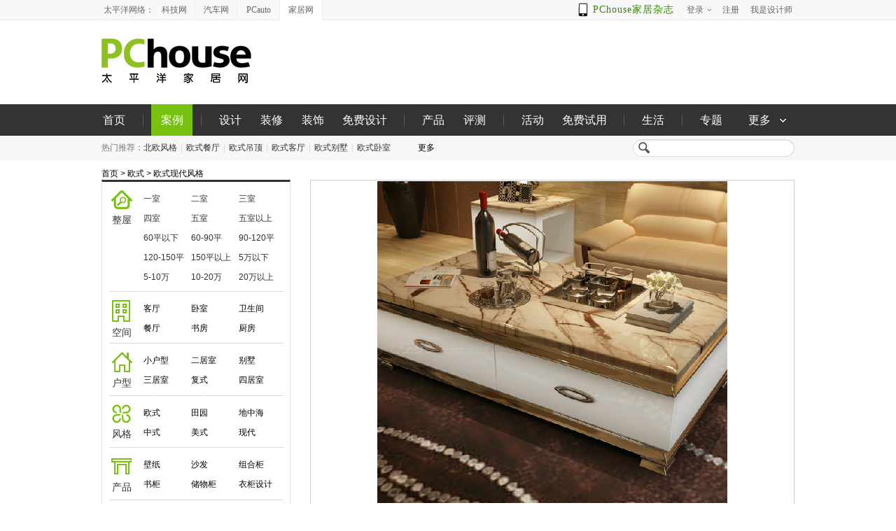

--- FILE ---
content_type: text/html; charset=GBK
request_url: https://photo.pchouse.com.cn/plist/6102.html
body_size: 130729
content:




	


<!DOCTYPE html PUBLIC "-//W3C//DTD XHTML 1.0 Transitional//EN" 
	"http://www.w3.org/TR/xhtml1/DTD/xhtml1-transitional.dtd">
<html xmlns="http://www.w3.org/1999/xhtml">
<head>
<meta http-equiv="Content-Type" content="text/html; charset=gb2312" />
<title>欧式现代风格装修效果图大全2026图片_欧式现代风格设计效果图_最新欧式现代风格装修效果图欣赏_太平洋家居网图库 </title>
<meta name="keywords" content="欧式现代风格装修效果图，欧式现代风格图片，欧式现代风格装修图片" />
<meta name="description" content="太平洋家居网图库为您精选2026最新欧式现代风格装修效果图大全，欧式现代风格装修设计图片，成套的欧式现代风格装饰案例、样板间效果图，为您的房子装修带来精采绝伦的参考灵感。" />
<meta name="referrer" content="always"/>
<meta name="mobile-agent" content="format=html5; url=//m.pchouse.com.cn/photo/plist/6102/" />
<link rel="alternate" media="only screen and (max-width: 640px)" href="//m.pchouse.com.cn/photo/plist/6102/" />
<link type="text/css" rel="stylesheet" href="//js.3conline.com/pchouse/2013/tkList.css" />
<link rel="icon" href="//photo.pchouse.com.cn/favicon.ico" type="image/x-icon" />
<!--[if IE 6]><script>document.execCommand("BackgroundImageCache", false, true)</script><![endif]-->
</head>
<body>
<script class=" defer" src="//www.pconline.com.cn/_hux_/house/default/index.js"></script>
<div id="ivy_div" style="display: none;"><script class="defer" src="//jwz.3conline.com/adpuba/house_zhuangxiu_show?id=pchouse.tk.test15.&media=js&channel=dynamic&"></script></div>
<!--栏目计数器-->
<span class="spanclass">
<script>
window._common_counter_code_='channel=2615';
window._common_counter_uuid_='';
!(function(){const PCGROUP_COUNT={domains:{pconline:'5.pconline.com.cn/newcount',pclady:'.pclady.com.cn',pcauto:'.pcauto.com.cn',pcbaby:'.pcbaby.com.cn',pchouse:'.pchouse.com.cn'},reffer:document.referrer,tagName:'img',cookieEnable:function(){if(navigator.cookieEnabled)return true;var enable=false,setValue='pc=boy;';document.cookie=setValue;if(document.cookie.indexOf(setValue)>-1)enable=true;document.cookie='';return enable;},eventCount:function(params){var _self=this;if(/^channel=(\d)+$/.test(params._common_counter_code_)){var domain='';if(params._common_counter_domain_&&params._common_counter_domain_!=''){domain=params._common_counter_domain_;}else{domain=PCGROUP_COUNT.curDomain();}
if(domain!=''){var elem=(document.body.insertBefore(document.createElement(PCGROUP_COUNT.tagName),document.body.firstChild));elem.style.display="none";elem.src=location.protocol+"//count"+PCGROUP_COUNT.domains[domain]+"/count.php?"+params._common_counter_code_+"&screen="+screen.width+"*"+screen.height+"&refer="+encodeURIComponent(PCGROUP_COUNT.reffer)+"&anticache="+new Date().getTime()+"&url="+encodeURIComponent(location.href)+"&from=event&customInformation="+(params._common_counter_custom_?params._common_counter_custom_:"")+"&cookieEnable="+PCGROUP_COUNT.cookieEnable()+"&gmvshows="+(window._common_counter_gmvshows_?window._common_counter_gmvshows_:"")+"&iframeCode="+(self===top?0:(top===parent?1:2));}}},createCount:function(domain){var _self=this;var elem=(document.body.insertBefore(document.createElement(_self.tagName),document.body.firstChild));if(!window.PCGPARAM||(window.PCGPARAM&&PCGPARAM.browserType!="main")){if(!!document.cookie.match(/(^|; )referrerUrl=[^;]+/)){_self.reffer=document.cookie.match(/(^|; )referrerUrl=([^;]+)/)[2];document.cookie="referrerUrl=;expires="+new Date(new Date().getTime()-10000).toGMTString()+";path=/;domain="+domain;}
_self.tagName="script";}
elem.style.display="none";elem.src=location.protocol+"//count"+_self.domains[domain]+"/count.php?"+(window._common_counter_uuid_?window._common_counter_uuid_:"")+_common_counter_code_+"&screen="+screen.width+"*"+screen.height+"&refer="+encodeURIComponent(_self.reffer)+"&anticache="+new Date().getTime()+"&url="+encodeURIComponent(location.href)+"&from="+(window._common_counter_from_?window._common_counter_from_:"")+"&customInformation="+(window._common_counter_custom_?window._common_counter_custom_:"")+"&cookieEnable="+_self.cookieEnable()+"&gmvshows="+(window._common_counter_gmvshows_?window._common_counter_gmvshows_:"")+"&iframeCode="+(self===top?0:(top===parent?1:2));},curDomain:function(){var _self=this;var domain='';for(var key in _self.domains){if(location.host.indexOf(key)>-1){return key;}}
return domain;},init:function(){var _self=this;if(/^channel=(\d)+$/.test(window._common_counter_code_)){if(window._common_counter_domain_&&window._common_counter_domain_!=''){_self.createCount(window._common_counter_domain_);}else{var domain=_self.curDomain();if(domain!=''){_self.createCount(domain);}}}}}
PCGROUP_COUNT.init();window.PCGROUP_EVENTCOUNT=PCGROUP_COUNT.eventCount;})();
</script>
</span>
<!--文章计数器-->
<script type="text/javascript">
	function AutoResizeImage(objImg,maxWidth, maxHeight) { 
		console.log(objImg);
		var maxWidth=maxWidth||668;
		var maxHeight=maxHeight||460;
		var img = new Image(); 
		img.src = objImg.src; 
		var hRatio; 
		var wRatio; 
		var Ratio = 1; 
		var w = img.width; //图片实际宽度 
		var h = img.height; 
		wRatio = maxWidth / w; //宽度缩放比 
		hRatio = maxHeight / h; 
		if (maxWidth == 0 && maxHeight == 0) { 
		Ratio = 1; 
		} 
		else if (maxWidth == 0) { 
		if (hRatio < 1) Ratio = hRatio; 
		} 
		else if (maxHeight == 0) { 
		if (wRatio < 1) Ratio = wRatio; 
		} 
		else if (wRatio < 1 || hRatio < 1) { 
		Ratio = (wRatio <= hRatio ? wRatio : hRatio); 	
		} 		
		if (Ratio < 1) { 
		w = w * Ratio; h = h * Ratio; 
		} 
		objImg.height = h; objImg.width = w; 
	}
</script>



<!--头部-->
<style type="text/css">
dl,dt,dd,ul,li{ margin:0; padding:0;}
.clearfix{*zoom:1}.clearfix:after{content:"\20";clear:both;height:0;display:block;overflow:hidden;}
.navibar .nb-arrow,
.nb-login .nb-msgtip,
.nb-menulist .nb-ml-arrow,
.nb-menulist .nb-ml-ic,
.navibar .nb-tit-icon,
.nb-tit-message .nb-txt,
.navibar .icon-phone{background: url(//www1.pchouse.com.cn/header/images/navbar.png) no-repeat;}
.navibar{ text-align: left; position:relative; z-index:9999; height: 28px; line-height: 28px; border-bottom:1px solid #ececec; background-color:#f8f8f8;color: #666;font-family:"微软雅黑";*font-family:"宋体"; margin:0 auto;}
.navibar-wap{ width:1000px; margin:0 auto;}
.navibar-la{ float:left; display: inline;}
.navibar-lb{ float:right; display: inline;}
.navibar a{color: #666}
.navibar a:hover{color: #380}
.navibar-sites{ padding-left: 8px;}
.navibar-sites dt,
.navibar-sites dd,
.navibar-sites dd a{ display: inline; float:left; }
.navibar-sites dd a{ width: 60px; height: 22px; line-height: 22px; border-left: 1px solid #ececec; margin-left: -1px; text-align: center; margin-top: 3px; }
.navibar-sites .nb-first{border-left: none;}
.navibar-sites .nb-cur{position: relative; height: 29px;background: #fff;margin:0 0 -1px 0;line-height: 28px;border: 1px solid #ececec; border-width:0 1px;}
.navibar .nb-info,
.navibar .nb-tit{ display:inline; float:left;}
.navibar .nb-tit{ position: relative; line-height:14px;}
.navibar .nb-menu,
.navibar .nb-txt,
.navibar .nb-arrow{ display: inline-block; vertical-align: middle;}
.navibar .nb-menu{ position: relative; cursor: pointer;}
.navibar .nb-menu:hover{ text-decoration:none;}
.nb-login .nb-head{ position: relative; top:4px; height: 20px; width:20px; overflow: hidden;  border-radius: 20px; font-size:0; margin-right: 5px;}
.nb-login .nb-head img{ vertical-align: top;}
html:root .nb-login .nb-head{  display: inline-block;top:1px; margin-right: 0;  vertical-align: middle;}
.nb-login .nb-msgtip{ display:none; position: absolute; width:6px; height:6px; overflow: hidden; color:#f00; left:12px; bottom: 3px; background-position: -5px -109px;}
.nb-info-msg .nb-msgtip{ display:block; }
.navibar .nb-txt{ padding:7px 0; height:14px;  _overflow:hidden; vertical-align: middle;}
.navibar .nb-arrow{ width: 5px;height: 3px; overflow: hidden;  vertical-align: middle; background-position:-16px -20px; margin-left: 3px;}
html:root .navibar .nb-arrow{ background-position:-16px -20px; 
transition:.25s;
-moz-transition:.25s; /* Firefox 4 */
-webkit-transition:.25s;  /* Safari 和 Chrome */
-o-transition:.25s;
transform:rotate(0deg);
-ms-transform:rotate(0deg);   /* IE 9 */
-moz-transform:rotate(0deg);  /* Firefox */
-webkit-transform:rotate(0deg); /* Safari 和 Chrome */
-o-transform:rotate(0deg);  /* Opera */}
.navibar .nb-tit-hover .nb-arrow{ background-position:-16px -8px;}
html:root .navibar .nb-tit-hover .nb-arrow{ background-position:-16px -20px; 
transition:.25s;
-moz-transition:.25s; /* Firefox 4 */
-webkit-transition:.25s;  /* Safari 和 Chrome */
-o-transition:.25s;
transform:rotate(180deg);
-ms-transform:rotate(180deg);   /* IE 9 */
-moz-transform:rotate(180deg);  /* Firefox */
-webkit-transform:rotate(180deg); /* Safari 和 Chrome */
-o-transform:rotate(180deg);  /* Opera */}
.navibar .nb-menu{ position: relative; padding:0 8px;}
.navibar .nb-menulist{ display: none; position: absolute; width: 124px; padding-top:8px; top:27px; left:50%; margin-left:-63px;z-index:10; background:url(about:blank); text-align:left;}
.navibar .nb-tit-hover .nb-menulist{ display: block;}
.navibar .nb-menulist-inner{ display:block; position:relative; border:1px solid #ececec;border-radius: 2px; background: #fff;padding: 2px 0; zoom:1;}
.nb-menulist .nb-ml-arrow{ display: block;width: 12px; height: 7px;overflow: hidden;background-position:-9px -32px;position: absolute;top: -7px;left: 50%; margin-left:-6px;z-index: 10;}
.nb-menuList-con .nb-ml-item{display:block; position:relative; height: 30px;line-height: 30px; padding:0 15px; overflow:hidden; white-space:nowrap; text-overflow:ellipsis;}
.nb-menuList-con .nb-ml-ic{display: inline; float: left; width:21px; margin-right:6px;}
.nb-ml-user .nb-ml-ic{background: url(//www1.pchouse.com.cn/gz20230322/uploadCase/images/topIcons.png) no-repeat 0 0;}
.navibar .nb-ml-pc{ border-bottom: 1px dashed #ececec;}
.nb-ml-pc .nb-ml-ic{height: 19px;background-position: -5px -122px;margin-top: 7px;}
.nb-ml-qq .nb-ml-ic{height: 16px;background-position: -5px -154px;margin-top: 9px;}
.nb-ml-weibo .nb-ml-ic{height: 17px;background-position: 0 -183px;margin-top: 8px;}
.nb-ml-designer .nb-ml-ic{height: 16px;background-position: 0 0;margin-top: 8px;}
.nb-ml-personal .nb-ml-ic{height: 16px;background-position: 0px -17px;margin-top: 8px;}
.nb-ml-pushcase .nb-ml-ic{height: 16px; background-position: 1px -39px; margin-top: 8px;}
.nb-ml-msg .nb-ml-ic{height: 15px;background-position: 2px -63px;margin-top: 9px;}
.nb-ml-logout .nb-ml-ic{height: 16px;background-position: 1px -84px;margin-top: 7px;}
.navibar .nb-message-num{ position:absolute; top:5px; margin-left:10px; background: #f44; color: #fff;border-radius: 2px;padding: 1px 3px;line-height: 14px;height: 14px;}
.navibar .nb-message-none{ display:none;}
/*add-weixin*/
.nb-ml-weixin .nb-ml-ic{background-position:0px -260px;height:16px;margin-top:8px;}
/*add-zazhi app link*/
.navibar .nb-app{float:left;margin-right:10px;color:#380;font-size:14px;letter-spacing:1px;position:relative;padding-left:18px;}
.navibar .nb-app a{color:#380;}
.navibar .nb-app a:hover{text-decoration:none;}
.navibar .icon-phone{background-position:-9px -289px;width:15px;height:20px;position:absolute;left:-2px;top:5px;-webkit-animation:tada infinite 1s ease-in-out alternate;animation:tada infinite 1s ease-in-out alternate;}
@-webkit-keyframes tada{
0%{-webkit-transform:scale3d(1,1,1);transform:scale3d(1,1,1)}
10%,20%{-webkit-transform:scale3d(.9,.9,.9) rotate3d(0,0,1,-3deg);transform:scale3d(.9,.9,.9) rotate3d(0,0,1,-3deg)}
30%,50%,70%,90%{-webkit-transform:scale3d(1.1,1.1,1.1) rotate3d(0,0,1,3deg);transform:scale3d(1.1,1.1,1.1) rotate3d(0,0,1,3deg)}
40%,60%,80%{-webkit-transform:scale3d(1.1,1.1,1.1) rotate3d(0,0,1,-3deg);transform:scale3d(1.1,1.1,1.1) rotate3d(0,0,1,-3deg)}
100%{-webkit-transform:scale3d(1,1,1);transform:scale3d(1,1,1)}
}
@keyframes tada{
0%{-webkit-transform:scale3d(1,1,1);transform:scale3d(1,1,1)}
10%,20%{-webkit-transform:scale3d(.9,.9,.9) rotate3d(0,0,1,-3deg);transform:scale3d(.9,.9,.9) rotate3d(0,0,1,-3deg)}
30%,50%,70%,90%{-webkit-transform:scale3d(1.1,1.1,1.1) rotate3d(0,0,1,3deg);transform:scale3d(1.1,1.1,1.1) rotate3d(0,0,1,3deg)}
40%,60%,80%{-webkit-transform:scale3d(1.1,1.1,1.1) rotate3d(0,0,1,-3deg);transform:scale3d(1.1,1.1,1.1) rotate3d(0,0,1,-3deg)}
100%{-webkit-transform:scale3d(1,1,1);transform:scale3d(1,1,1)}
}
</style>
<div class="navibar clearfix" id="navibar">
<div class="navibar-wap clearfix">
<div class="navibar-la">
<div class="navibar-sites">
<dt>太平洋网络：</dt>
<dd>
<a href="//www.pconline.com.cn/" target="_blank" class="nb-first">科技网</a>
<a href="//www.pcauto.com.cn/" target="_blank">汽车网</a>
<a target="_blank" href="https://www.pcauto.com">PCauto</a>
<a href="//www.pchouse.com.cn/" class="nb-cur">家居网</a>
</dd>
</div>
</div>
<div class="navibar-lb navL">
<ul class="nb-info meg">
<li class="nb-app"><i class="icon-phone"></i><a target="_blank" href="//app.pchouse.com.cn/iPad/?ad=4409">PChouse家居杂志</a></li>
<li class="nb-tit" id="ajaxLogon">
<div id="Jlogin-tit" class="nb-tit Jnb-tit">
<a target="_self" href="//my.pchouse.com.cn/login.jsp?return=" class="nb-menu">
<span class="nb-txt">登录</span> <i class="nb-arrow"></i>
</a>
<div class="nb-menulist">
<div class="nb-menulist-inner">
<div class="nb-menuList-con nb-ml-loginway">
<a target="_self" href="//my.pchouse.com.cn/login.jsp?return=" class="nb-ml-item nb-ml-pc"> <i class="nb-ml-ic"></i>
通行证登录
</a>
<a target="_self" href="//my.pchouse.com.cn/passport/opens/authorize.jsp?type=qzone_house&return=" class="nb-ml-item nb-ml-qq">
<i class="nb-ml-ic"></i>
QQ登录
</a>
<a target="_self" href="//my.pchouse.com.cn/passport/opens/authorize.jsp?type=sina_house&return=" class="nb-ml-item nb-ml-weibo">
<i class="nb-ml-ic"></i>
微博登录
</a>
<a target="_self" href="//my.pchouse.com.cn/passport/opens/authorize.jsp?type=weixin_house&return=" class="nb-ml-item nb-ml-weixin">
<i class="nb-ml-ic"></i>
微信登录
</a>
</div> <em class="nb-ml-arrow"></em>
</div>
</div>
</div>
<div class="nb-tit">
<a href="//my.pchouse.com.cn/passport/mobileRegister.jsp" class="nb-menu" target="_blank">
<span class="nb-txt">注册</span>
</a>
</div>
<div class="nb-tit">
<a href="//my.pchouse.com.cn/login.jsp?return=https://designer.pchouse.com.cn/my/case/" class="nb-menu" target="_blank">
<span class="nb-txt">我是设计师</span>
</a>
</div>
</li>
</ul>
</div>
</div>
</div>
<script type="text/template" id="JloginOnHtml">
<div class="nb-tit Jnb-tit nb-login">
<a href="//my.pchouse.com.cn/" target="_blank" class="nb-menu" id="Jnb-nick"> <i class="nb-head"><img id="JuserHeadPic" width="20" height="20" alt="" src="" /> <em id="Jnb_msgtip" class="nb-msgtip" title="您有新消息！"></em></i> 
<span class="nb-txt" id="JuserName"></span> <i class="nb-arrow"></i>
</a>
<div class="nb-menulist">
<div class="nb-menulist-inner">
<div class="nb-menuList-con nb-ml-user">
<a href="https://designer.pchouse.com.cn/my/case/" target="_blank" class="nb-ml-item nb-ml-designer">
<i class="nb-ml-ic"></i>
我是设计师
</a>
<a href="//my.pchouse.com.cn/" target="_blank" class="nb-ml-item nb-ml-personal">
<i class="nb-ml-ic"></i>
个人中心
</a>
<a href="https://dingzhi.pchouse.com.cn/case/file" target="_blank" class="nb-ml-item nb-ml-pushcase">
<i class="nb-ml-ic"></i>
发布案例
</a>
<a href="//my.pchouse.com.cn/msg/inbox.jsp" target="_blank" class="nb-ml-item nb-ml-msg">
<i class="nb-ml-ic"></i>
消息
<span class="nb-message-none" id="Jnb-msgNum"></span>
</a>
<a href="javascript:;" target="_self" onclick="ajaxLogin.exitLogin();return false" class="nb-ml-item nb-ml-logout ">
<i class="nb-ml-ic"></i>
退出
</a>
</div> <em class="nb-ml-arrow"></em>
</div>
</div>
</div>
</script>
<script type="text/javascript">
/*登录url*/
window.ajaxLoginUrl = "//www1.pchouse.com.cn/common/js/pchouse.login.1.0-min.js";
</script>
	<div class="header">
  		<div class="logo"><a href="//www.pchouse.com.cn/"><img width="214" height="91" alt="pchouse" src="//img0.pchouse.com.cn/pchouse/corp/1506/30/logo.jpg" /></a></div>
  		<div class="ivy750"><script src="//ivy.pconline.com.cn/adpuba/show?id=pchouse.tk.dbtl.&media=js&channel=inline&trace=1"></script></div>
	</div>
	<div class="mNavWrap">
  		<div class="mainNav">
    		<ul class="clearfix">
    			<style type="text/css">.mainNav li{padding:0 12px;}.mainNav .navTwo{width:59px;}.mainNav .navThree{width:76px;}.mainNav .navFour{width:89px;}</style>
<ul class="clearfix">		
<li class='fir'>
<a href="//www.pchouse.com.cn/" class="nav navTwo">首页</a>
</li>
<li>
<a href="//photo.pchouse.com.cn/" class="nav navTwo current">案例</a>
</li>
<li>
<a href="//sheji.pchouse.com.cn/" class="nav navTwo">设计</a>
<a href="//zhuangxiu.pchouse.com.cn/" class="nav navTwo">装修</a>
<a href="//dapei.pchouse.com.cn/" class="nav navTwo">装饰</a>
<a href="//www1.pchouse.com.cn/zt/20181112mfsj/?ad=4529" target="_blank" class="nav navFour">免费设计</a>
</li>
<li>
<a href="//chanpin.pchouse.com.cn/" class="nav navTwo">产品</a>
<a href="//pingce.pchouse.com.cn/" class="nav navTwo">评测</a>
</li>
<li>
<a href="//huodong.pchouse.com.cn/" class="nav navTwo">活动</a>
<a href="//try.pchouse.com.cn/" class="nav navFour"  rel="nofollow">免费试用</a>
</li>
<li>
<a href="//life.pchouse.com.cn/" class="nav navTwo">生活</a>
</li>
<li class="end">
<a href="//topic.pchouse.com.cn/" class="nav navTwo">专题</a>
<span class="dMenu" onmouseover="this.className='dMenu aHover'" onmouseout="this.className='dMenu'">
<span class="menuHead">
<i class="moreTxt">更多</i>
<i class="icon"></i>
</span>
<span class="menuBody">
<dl>
<dd><a href="//designer.pchouse.com.cn/">设计师</a></dd>
<dd><a href="//pchouse.pcvideo.com.cn/">视频</a></dd>
<dd><a href="//life.pchouse.com.cn/xiaodian/">搜店</a></dd>
<dd><a href="//www.pchouse.com.cn/mda/" target="_blank">设计盛典</a></dd>
<dd><a href="//product.pchouse.com.cn/">品牌库</a></dd>
<dd><a href="//www.pchouse.com.cn/baike/">百科</a></dd>
<dd><a href="//zt.pchouse.com.cn/">专区</a></dd>
<dd><a href="//bbs.pchouse.com.cn/" target="_blank">家居论坛</a></dd>
<dd><a href="//news.pchouse.com.cn/">行业</a></dd>
<dd><a href="//wenda.pchouse.com.cn/" target="_blank">问答</a></dd>
</dl>
</span>
</span>
</li>
</ul>
    		</ul>
  		</div>
	</div>
	<div class="sNavWrap mb10">
		<div class="subNav inner clearfix">
			<div class="navLinks">
				<span class="sTit">热门推荐：</span>
				
					
						<a href="/plist/176.html" target="_blank">北欧风格</a>
						<i class="vLine"></i>
					
				
					
						<a href="/plist/177.html" target="_blank">欧式餐厅</a>
						<i class="vLine"></i>
					
				
					
						<a href="/plist/178.html" target="_blank">欧式吊顶</a>
						<i class="vLine"></i>
					
				
					
						<a href="/plist/179.html" target="_blank">欧式客厅</a>
						<i class="vLine"></i>
					
				
					
						<a href="/plist/180.html" target="_blank">欧式别墅</a>
						<i class="vLine"></i>
					
				
					
						<a href="/plist/181.html" target="_blank">欧式卧室</a>
						
					
				
				<span class="dMenu" onmouseover="this.className='dMenu aHover'" onmouseout="this.className='dMenu'">更多 
					<i class="icon"></i>
					<span class="menuBody">
						
							<a href="/plist/182.html" target="_blank" >欧式卫生间</a>
						
							<a href="/plist/183.html" target="_blank" >欧式背景墙</a>
						
							<a href="/plist/184.html" target="_blank" >欧式厨房</a>
						
							<a href="/plist/185.html" target="_blank" >欧式家装</a>
						
							<a href="/plist/186.html" target="_blank" >欧式房间</a>
						
							<a href="/plist/187.html" target="_blank" >简欧风格</a>
						
							<a href="/plist/188.html" target="_blank" >简欧客厅</a>
						
							<a href="/plist/6060.html" target="_blank" class="mEnd">主人房欧式</a>
						
						<i style="clear:both"></i>
					</span>
				</span>
			</div>
			<div class="ks">
				<form target="_blank" id="formKs" name="s" action="//ks.pchouse.com.cn/house_photo.jsp" method="get">
					<input type="submit" value="" onclick="this.className='ks-inBtn'" onmouseover="this.className='ks-inBtn iBtnHover'" onmouseout="this.className='ks-inBtn'" class="ks-inBtn" />
					<input type="text" name="q" value="" onfocus="this.parentNode.className='formFocus';" class="ks-inTxt" />
					<i class="ks-iconL"></i>
				</form>
			</div>
		</div>
	</div>
	<div class="ivy990 inner"><script src="//ivy.pconline.com.cn/adpuba/show?id=pchouse.tk.tl1.&media=js&channel=inline&trace=1"></script></div>
	<div class="tis inner"><a href="//photo.pchouse.com.cn/">首页</a> &gt; 
	     
	     
         
	     
               <a href="/plist/30.html">欧式</a> &gt;
         
         
        		<a href="/plist/6102.html">欧式现代风格</a> 
	</div>
	<div class="inner p1 clearfix mb30">
 		<div class="layA fl"><style type="text/css">
.p1 .box{padding:0 9px 0 10px;}
.mZhuanqu{width:249px;}
.mZhuanqu .dCon{width:204px;}
.mZhuanqu li{width:68px;}
.mZhuanqu .dCon{padding:10px 0;}
.mZhuanqu .bTit{padding-top:12px;}
.mZhuanqu .tit{line-height:30px;height:30px;}
.mZhuanqu a{padding:1px 4px;}
.mZhuanqu a:hover{padding:0 3px;}
.mZhuanqu .icon6{background:url(//www1.pchouse.com.cn/zt/gz20180413/tuku/images/commonBg.png) -64px -211px;height:27px;width:30px;}
</style>
<div class="box">
<div id="jmZhuanqu" class="mZhuanqu clearfix">
<div class="mZqCon" style="height: 365px; overflow: hidden;">
<div class="item space clearfix current itemTop">
<div class="bTit"> <i class="icon icon6"></i> <i class="tit">整屋</i> </div>
<div class="dCon focLink">
<ul>
<li><a title="" target="_blank" href="//dingzhi.pchouse.com.cn/?houseType=1">一室</a></li>
<li><a title="" target="_blank" href="//dingzhi.pchouse.com.cn/?houseType=2">二室</a></li>
<li><a title="" target="_blank" href="//dingzhi.pchouse.com.cn/?houseType=3">三室</a></li>
<li><a title="" target="_blank" href="//dingzhi.pchouse.com.cn/?houseType=4">四室</a></li>
<li><a title="" target="_blank" href="//dingzhi.pchouse.com.cn/?houseType=5">五室</a></li>
<li><a title="" target="_blank" href="//dingzhi.pchouse.com.cn/?houseType=6">五室以上</a></li>
<li><a title="" target="_blank" href="//dingzhi.pchouse.com.cn/?areaType=1">60平以下</a></li>
<li><a title="" target="_blank" href="//dingzhi.pchouse.com.cn/?areaType=2">60-90平</a></li>
<li><a title="" target="_blank" href="//dingzhi.pchouse.com.cn/?areaType=3">90-120平</a></li>
<li><a title="" target="_blank" href="//dingzhi.pchouse.com.cn/?areaType=4">120-150平</a></li>
<li><a title="" target="_blank" href="//dingzhi.pchouse.com.cn/?areaType=5">150平以上</a></li>
<li><a title="" target="_blank" href="//dingzhi.pchouse.com.cn/?budgetType=1">5万以下</a></li>
<li><a title="" target="_blank" href="//dingzhi.pchouse.com.cn/?budgetType=2">5-10万</a></li>
<li><a title="" target="_blank" href="//dingzhi.pchouse.com.cn/?budgetType=3">10-20万</a></li>
<li><a title="" target="_blank" href="//dingzhi.pchouse.com.cn/?budgetType=4">20万以上</a></li>
</ul>
</div>
</div>
<div class="item type clearfix">
<div class="bTit"> <i class="icon icon1"></i> <i class="tit">空间</i> </div>
<div class="dCon focLink">
<ul>
<li><a title="客厅装修效果图" target="_blank" href="//photo.pchouse.com.cn/plist/1.html">客厅</a></li>
<li><a title="卧室装修效果图" target="_blank" href="//photo.pchouse.com.cn/plist/2.html">卧室</a></li>
<li><a title="卫生间装修效果图" target="_blank" href="//photo.pchouse.com.cn/plist/3.html">卫生间</a></li>
<li><a title="餐厅装修效果图" target="_blank" href="//photo.pchouse.com.cn/plist/4.html">餐厅</a></li>
<li><a title="书房装修效果图" target="_blank" href="//photo.pchouse.com.cn/plist/5.html">书房</a></li>
<li><a title="厨房装修效果图" target="_blank" href="//photo.pchouse.com.cn/plist/6.html">厨房</a></li>
<li><a title="玄关装修效果图" target="_blank" href="//photo.pchouse.com.cn/plist/7.html">玄关</a></li>
<li><a title="阳台装修效果图" target="_blank" href="//photo.pchouse.com.cn/plist/8.html">阳台</a></li>
<li><a title="儿童房装修效果图" target="_blank" href="//photo.pchouse.com.cn/plist/9.html">儿童房</a></li>
<li><a title="衣帽间装修效果图" target="_blank" href="//photo.pchouse.com.cn/plist/10.html">衣帽间</a></li>
<li><a title="隔断装修效果图" target="_blank" href="//photo.pchouse.com.cn/plist/11.html">隔断</a></li>
<li><a title="走廊装修效果图" target="_blank" href="//photo.pchouse.com.cn/plist/12.html">走廊</a></li>
<li><a title="背景墙装修效果图" target="_blank" href="//photo.pchouse.com.cn/plist/13.html">背景墙</a></li>
<li><a title="吊顶装修效果图" target="_blank" href="//photo.pchouse.com.cn/plist/14.html">吊顶</a></li>
<li><a title="飘窗装修效果图" target="_blank" href="//photo.pchouse.com.cn/plist/15.html">飘窗</a></li>
</ul>
</div>
</div>
<div class="item type clearfix">
<div class="bTit"> <i class="icon icon2"></i> <i class="tit">户型</i> </div>
<div class="dCon focLink">
<ul>
<li><a title="小户型装修效果图" target="_blank" href="//photo.pchouse.com.cn/plist/21.html">小户型</a></li>
<li><a title="二居室装修效果图" target="_blank" href="//photo.pchouse.com.cn/plist/22.html">二居室</a></li>
<li><a title="别墅装修效果图" target="_blank" href="//photo.pchouse.com.cn/plist/23.html">别墅</a></li>
<li><a title="三居室装修效果图" target="_blank" href="//photo.pchouse.com.cn/plist/24.html">三居室</a></li>
<li><a title="复式装修效果图" target="_blank" href="//photo.pchouse.com.cn/plist/25.html">复式</a></li>
<li><a title="四居室装修效果图" target="_blank" href="//photo.pchouse.com.cn/plist/26.html">四居室</a></li>
<li><a title="公寓装修效果图" target="_blank" href="//photo.pchouse.com.cn/plist/27.html">公寓</a></li>
<li><a title="平房装修效果图" target="_blank" href="//photo.pchouse.com.cn/plist/28.html">平房</a></li>
<li><a title="跃层装修效果图" target="_blank" href="//photo.pchouse.com.cn/plist/29.html">跃层</a></li>
<li><a title="一室一厅装修效果图" target="_blank" href="//photo.pchouse.com.cn/plist/141.html">一室一厅</a></li>
<li><a title="单身公寓装修效果图" target="_blank" href="//photo.pchouse.com.cn/plist/131.html">单身公寓</a></li>
<li><a title="小平米装修效果图" target="_blank" href="//photo.pchouse.com.cn/plist/142.html">小平米</a></li>
<li><a title="80平米装修效果图" target="_blank" href="//photo.pchouse.com.cn/plist/134.html">80平米</a></li>
<li><a title="100平米装修效果图" target="_blank" href="//photo.pchouse.com.cn/plist/165.html">100平米</a></li>
<li><a title="120平米装修效果图" target="_blank" href="//photo.pchouse.com.cn/plist/163.html">120平米</a></li>
</ul>
</div>
</div>
<div class="item style clearfix">
<div class="bTit"> <i class="icon icon3"></i> <i class="tit">风格</i> </div>
<div class="dCon focLink">
<ul>
<li><a title="欧式风格装修效果图" target="_blank" href="//photo.pchouse.com.cn/plist/30.html">欧式</a></li>
<li><a title="田园风格装修效果图" target="_blank" href="//photo.pchouse.com.cn/plist/31.html">田园</a></li>
<li><a title="地中海风格装修效果图" target="_blank" href="//photo.pchouse.com.cn/plist/32.html">地中海</a></li>
<li><a title="中式风格装修效果图" target="_blank" href="//photo.pchouse.com.cn/plist/33.html">中式</a></li>
<li><a title="美式风格装修效果图" target="_blank" href="//photo.pchouse.com.cn/plist/34.html">美式</a></li>
<li><a title="现代风格装修效果图" target="_blank" href="//photo.pchouse.com.cn/plist/35.html">现代</a></li>
<li><a title="简约风格装修效果图" target="_blank" href="//photo.pchouse.com.cn/plist/36.html">简约</a></li>
<li><a title="东南亚风格装修效果图" target="_blank" href="//photo.pchouse.com.cn/plist/37.html">东南亚</a></li>
<li><a title="黑白风格装修效果图" target="_blank" href="//photo.pchouse.com.cn/plist/38.html">黑白</a></li>
<li><a title="古典风格装修效果图" target="_blank" href="//photo.pchouse.com.cn/plist/39.html">古典</a></li>
<li><a title="混搭风格装修效果图" target="_blank" href="//photo.pchouse.com.cn/plist/40.html">混搭</a></li>
<li><a title="欧式餐厅风格装修效果图" target="_blank" href="//photo.pchouse.com.cn/plist/177.html">欧式餐厅</a></li>
<li><a title="欧式吊顶风格装修效果图" target="_blank" href="//photo.pchouse.com.cn/plist/178.html">欧式吊顶</a></li>
<li><a title="中式客厅风格装修效果图" target="_blank" href="//photo.pchouse.com.cn/plist/204.html">中式客厅</a></li>
<li><a title="现代简约风格装修效果图" target="_blank" href="//photo.pchouse.com.cn/plist/218.html">现代简约</a></li>
</ul>
</div>
</div>
<div class="item hot clearfix">
<div class="bTit"> <i class="icon icon4"></i> <i class="tit">产品</i> </div>
<div class="dCon focLink">
<ul>
<li><a title="壁纸装修效果图" target="_blank" href="//photo.pchouse.com.cn/plist/8841.html">壁纸</a></li>
<li><a title="沙发装修效果图" target="_blank" href="//photo.pchouse.com.cn/plist/245.html">沙发</a></li>
<li><a title="组合柜装修效果图" target="_blank" href="//photo.pchouse.com.cn/plist/8759.html">组合柜</a></li>
<li><a title="书柜装修效果图" target="_blank" href="//photo.pchouse.com.cn/plist/8760.html">书柜</a></li>
<li><a title="储物柜装修效果图" target="_blank" href="//photo.pchouse.com.cn/plist/8761.html">储物柜</a></li>
<li><a title="衣柜设计装修效果图" target="_blank" href="//photo.pchouse.com.cn/plist/8763.html">衣柜设计</a></li>
<li><a title="鞋柜设计装修效果图" target="_blank" href="//photo.pchouse.com.cn/plist/8764.html">鞋柜设计</a></li>
<li><a title="酒柜设计装修效果图" target="_blank" href="//photo.pchouse.com.cn/plist/8765.html">酒柜设计</a></li>
<li><a title="橱柜设计装修效果图" target="_blank" href="//photo.pchouse.com.cn/plist/8766.html">橱柜设计</a></li>
<li><a title="电视柜设计装修效果图" target="_blank" href="//photo.pchouse.com.cn/plist/8767.html">电视柜设计</a></li>
<li><a title="书架装修效果图" target="_blank" href="//photo.pchouse.com.cn/plist/8813.html">书架</a></li>
<li><a title="餐桌装修效果图" target="_blank" href="//photo.pchouse.com.cn/plist/8749.html">餐桌</a></li>
<li><a title="梳妆台装修效果图" target="_blank" href="//photo.pchouse.com.cn/plist/8753.html">梳妆台</a></li>
<li><a title="窗帘装修效果图" target="_blank" href="//photo.pchouse.com.cn/plist/262.html">窗帘</a></li>
<li><a title="屏风装修效果图" target="_blank" href="//photo.pchouse.com.cn/plist/8848.html">屏风</a></li>
</ul>
</div>
</div>
<div class="item hot clearfix">
<div class="bTit"> <i class="icon icon5"></i> <i class="tit">热门</i> </div>
<div class="dCon focLink">
<ul>
<li><a title="阁楼装修效果图" target="_blank" href="//photo.pchouse.com.cn/plist/16.html">阁楼</a></li>
<li><a title="吧台装修效果图" target="_blank" href="//photo.pchouse.com.cn/plist/17.html">吧台</a></li>
<li><a title="地台装修效果图" target="_blank" href="//photo.pchouse.com.cn/plist/18.html">地台</a></li>
<li><a title="浴室装修效果图" target="_blank" href="//photo.pchouse.com.cn/plist/19.html">浴室</a></li>
<li><a title="花园装修效果图" target="_blank" href="//photo.pchouse.com.cn/plist/20.html">花园</a></li>
<li><a title="客厅隔断装修效果图" target="_blank" href="//photo.pchouse.com.cn/plist/42.html ">客厅隔断</a></li>
<li><a title="客厅吊顶装修效果图" target="_blank" href="//photo.pchouse.com.cn/plist/43.html ">客厅吊顶</a></li>
<li><a title="客厅背景墙装修效果图" target="_blank" href="//photo.pchouse.com.cn/plist/44.html ">客厅背景墙</a></li>
<li><a title="客厅玄关装修效果图" target="_blank" href="//photo.pchouse.com.cn/plist/45.html ">客厅玄关</a></li>
<li><a title="卧室窗帘装修效果图" target="_blank" href="//photo.pchouse.com.cn/plist/57.html ">卧室窗帘</a></li>
<li><a title="卫生间隔断装修效果图" target="_blank" href="//photo.pchouse.com.cn/plist/66.html ">卫生间隔断</a></li>
<li><a title="卫生间吊顶装修效果图" target="_blank" href="//photo.pchouse.com.cn/plist/67.html ">卫生间吊顶</a></li>
<li><a title="书房隔断装修效果图" target="_blank" href="//photo.pchouse.com.cn/plist/77.html ">书房隔断</a></li>
<li><a title="开放式厨房装修效果图" target="_blank" href="//photo.pchouse.com.cn/plist/79.html ">开放式厨房</a></li>
<li><a title="玄关吊顶装修效果图" target="_blank" href="//photo.pchouse.com.cn/plist/88.html ">玄关吊顶</a></li>
</ul>
</div>
</div>
</div>
</div>
</div>
</div>
  		<div class="layB fr">
  			
  					
		    			<div class="picA">
		    				
		    				<table><tbody><tr><td width="690px" height="490px">
		    					<a href="/group/487256.html" target="_blank" title="小户型公寓客厅茶几装饰装修效果图">
			    					<img src="//img.pconline.com.cn/images/upload/upc/tx/housephotolib/1608/05/c0/25171368_1470382411250_690x460.jpg" alt="小户型公寓客厅茶几装饰装修效果图" onload="AutoResizeImage(this)"/>
			    					<div class="tit">小户型公寓客厅茶几装饰装修效果图</div>
			    				</a>
				      			<div class="tips">
		        					
						  				
						  						<a title="客厅茶几" href="/plist/984.html" target="_blank" class="tag ">客厅茶几</a>
						  					
				       				
						  				
						  						<a title="小户型客厅茶几" href="/plist/456.html" target="_blank" class="tag ">小户型客厅茶几</a>
						  					
				       				
						  				
						  						<a title="80平米纯现代风格" rel="nofollow" href="//ks.pchouse.com.cn/house_photo.shtml?q=80平米纯现代风格" target="_blank" class="tag ">80平米纯现代风格</a>
						  					
				       				
						  				
						  						<a title="房屋现代风格" href="/plist/6941.html" target="_blank" class="tag hide">房屋现代风格</a>
						  					
				       				
						  				
						  						<a title="客厅现代风格" href="/plist/751.html" target="_blank" class="tag hide">客厅现代风格</a>
						  					
				       				
						  				
						  						<a title="欧式现代风格" href="/plist/6102.html" target="_blank" class="tag hide">欧式现代风格</a>
						  					
				       				
						  				
						  						<a title="室内现代风格" href="/plist/6895.html" target="_blank" class="tag hide">室内现代风格</a>
						  					
				       				
						  				
						  						<a title="小户型现代风格" href="/plist/5057.html" target="_blank" class="tag hide">小户型现代风格</a>
						  					
				       				
			        			</div>
		    				</td></tr></tbody></table>
			    		</div>
		    		
  				
  		</div>
	</div>
	
	<div class="inner clearfix mb30 p2">
  		<div class="layB fr">
    		
	   			<div class="picA" id="p2">
	   				<table><tbody><tr><td width="690px" height="490px">
	   					<a href="/group/456362.html" target="_blank" title="现代欧式风格精致家装效果图">
		   					<img src="//img.pconline.com.cn/images/upload/upc/tx/housephotolib/1603/25/c1/19617218_1458897834218_690x460.jpg" alt="现代欧式风格精致家装效果图" onload="AutoResizeImage(this)"/>
		   					<div class="tit">现代欧式风格精致家装效果图</div>
		   				</a>
		      			<div class="tips">
	       					
				  				
				  						<a title="北欧现代风格家具" href="/plist/6947.html" target="_blank" class="tag ">北欧现代风格家具</a>
				  					
		       				
				  				
				  						<a title="别墅别墅室内设计现代风格" rel="nofollow" href="//ks.pchouse.com.cn/house_photo.shtml?q=别墅别墅室内设计现代风格" target="_blank" class="tag ">别墅别墅室内设计现代风格</a>
				  					
		       				
				  				
				  						<a title="超现代风格" href="/plist/6946.html" target="_blank" class="tag ">超现代风格</a>
				  					
		       				
				  				
				  						<a title="纯现代风格" href="/plist/6990.html" target="_blank" class="tag hide">纯现代风格</a>
				  					
		       				
				  				
				  						<a title="房屋现代风格" href="/plist/6941.html" target="_blank" class="tag hide">房屋现代风格</a>
				  					
		       				
				  				
				  						<a title="房子豪华现代风格" rel="nofollow" href="//ks.pchouse.com.cn/house_photo.shtml?q=房子豪华现代风格" target="_blank" class="tag hide">房子豪华现代风格</a>
				  					
		       				
				  				
				  						<a title="家装现代风格" href="/plist/6915.html" target="_blank" class="tag hide">家装现代风格</a>
				  					
		       				
				  				
				  						<a title="简约现代风格" href="/plist/6911.html" target="_blank" class="tag hide">简约现代风格</a>
				  					
		       				
				  				
				  						<a title="欧式现代风格" href="/plist/6102.html" target="_blank" class="tag hide">欧式现代风格</a>
				  					
		       				
				  				
				  						<a title="时尚现代风格" href="/plist/6901.html" target="_blank" class="tag hide">时尚现代风格</a>
				  					
		       				
				  				
				  						<a title="室内后现代风格" href="/plist/6899.html" target="_blank" class="tag hide">室内后现代风格</a>
				  					
		       				
				  				
				  						<a title="室内现代风格" href="/plist/6895.html" target="_blank" class="tag hide">室内现代风格</a>
				  					
		       				
				  				
				  						<a title="现代风格别墅" href="/plist/5451.html" target="_blank" class="tag hide">现代风格别墅</a>
				  					
		       				
				  				
				  						<a title="吊灯" href="/plist/9025.html" target="_blank" class="tag hide">吊灯</a>
				  					
		       				
				  				
				  						<a title="吊顶" href="/plist/14.html" target="_blank" class="tag hide">吊顶</a>
				  					
		       				
	        			</div>
	   				</td></tr></tbody></table>
	    		</div>
	   		
  		</div>
  		<div class="layA fl">
    		<ul class="picB">
    			
    				<li>
    					<a href="/group/455428.html" target="_blank" title="缤纷四季亮丽家居三居室大户型设计效果图">
    						<img src="//img.pconline.com.cn/images/upload/upc/tx/housephotolib/1603/22/c1/19495053_1458631593781_270x180.jpg" alt="缤纷四季亮丽家居三居室大户型设计效果图" />
    						<div class="tit">缤纷四季亮丽家居三居室大户型设计效果图</div>
    					</a>
	      				<div class="tips">
        					
				  				
				  						<a title="品牌" href="/plist/9263.html" target="_blank" class="tag ">品牌</a>
				  					
		       				
				  				
				  						<a title="现代" href="/plist/35.html" target="_blank" class="tag ">现代</a>
				  					
		       				
				  				
				  						<a title="背景墙" href="/plist/13.html" target="_blank" class="tag ">背景墙</a>
				  					
		       				
				  				
				  						<a title="欧式" href="/plist/30.html" target="_blank" class="tag hide">欧式</a>
				  					
		       				
				  				
				  						<a title="德维尔衣柜" href="/plist/10171.html" target="_blank" class="tag hide">德维尔衣柜</a>
				  					
		       				
				  				
				  						<a title="现代家居" href="/plist/6827.html" target="_blank" class="tag hide">现代家居</a>
				  					
		       				
				  				
				  						<a title="现代家居吊顶" href="/plist/4560.html" target="_blank" class="tag hide">现代家居吊顶</a>
				  					
		       				
				  				
				  						<a title="现代家居设计" href="/plist/6826.html" target="_blank" class="tag hide">现代家居设计</a>
				  					
		       				
				  				
				  						<a title="别墅纯现代风格" rel="nofollow" href="//ks.pchouse.com.cn/house_photo.shtml?q=别墅纯现代风格" target="_blank" class="tag hide">别墅纯现代风格</a>
				  					
		       				
				  				
				  						<a title="房屋现代风格" href="/plist/6941.html" target="_blank" class="tag hide">房屋现代风格</a>
				  					
		       				
				  				
				  						<a title="豪华现代风格" href="/plist/6936.html" target="_blank" class="tag hide">豪华现代风格</a>
				  					
		       				
				  				
				  						<a title="客厅现代风格" href="/plist/751.html" target="_blank" class="tag hide">客厅现代风格</a>
				  					
		       				
				  				
				  						<a title="欧式现代风格" href="/plist/6102.html" target="_blank" class="tag hide">欧式现代风格</a>
				  					
		       				
				  				
				  						<a title="时尚现代风格" href="/plist/6901.html" target="_blank" class="tag hide">时尚现代风格</a>
				  					
		       				
				  				
				  						<a title="现代风格家居" href="/plist/6851.html" target="_blank" class="tag hide">现代风格家居</a>
				  					
		       				
				  				
				  						<a title="现代风格家具" href="/plist/6859.html" target="_blank" class="tag hide">现代风格家具</a>
				  					
		       				
				  				
				  						<a title="现代风格家装" href="/plist/6857.html" target="_blank" class="tag hide">现代风格家装</a>
				  					
		       				
        				</div>
    				</li>
    			
    				<li>
    					<a href="/group/455369.html" target="_blank" title="现代创意家居客厅装修效果图">
    						<img src="//img.pconline.com.cn/images/upload/upc/tx/housephotolib/1603/21/c4/19439423_1458533886046_270x180.jpg" alt="现代创意家居客厅装修效果图" />
    						<div class="tit">现代创意家居客厅装修效果图</div>
    					</a>
	      				<div class="tips">
        					
				  				
				  						<a title="品牌" href="/plist/9263.html" target="_blank" class="tag ">品牌</a>
				  					
		       				
				  				
				  						<a title="别墅" href="/plist/23.html" target="_blank" class="tag ">别墅</a>
				  					
		       				
				  				
				  						<a title="现代" href="/plist/35.html" target="_blank" class="tag ">现代</a>
				  					
		       				
				  				
				  						<a title="客厅" href="/plist/1.html" target="_blank" class="tag hide">客厅</a>
				  					
		       				
				  				
				  						<a title="欧式" href="/plist/30.html" target="_blank" class="tag hide">欧式</a>
				  					
		       				
				  				
				  						<a title="林氏木业" href="/plist/9947.html" target="_blank" class="tag hide">林氏木业</a>
				  					
		       				
				  				
				  						<a title="别墅纯现代风格" rel="nofollow" href="//ks.pchouse.com.cn/house_photo.shtml?q=别墅纯现代风格" target="_blank" class="tag hide">别墅纯现代风格</a>
				  					
		       				
				  				
				  						<a title="房屋现代风格" href="/plist/6941.html" target="_blank" class="tag hide">房屋现代风格</a>
				  					
		       				
				  				
				  						<a title="家装现代风格" href="/plist/6915.html" target="_blank" class="tag hide">家装现代风格</a>
				  					
		       				
				  				
				  						<a title="简约现代风格" href="/plist/6911.html" target="_blank" class="tag hide">简约现代风格</a>
				  					
		       				
				  				
				  						<a title="客厅现代风格" href="/plist/751.html" target="_blank" class="tag hide">客厅现代风格</a>
				  					
		       				
				  				
				  						<a title="欧式现代风格" href="/plist/6102.html" target="_blank" class="tag hide">欧式现代风格</a>
				  					
		       				
				  				
				  						<a title="时尚现代风格" href="/plist/6901.html" target="_blank" class="tag hide">时尚现代风格</a>
				  					
		       				
				  				
				  						<a title="室内后现代风格" href="/plist/6899.html" target="_blank" class="tag hide">室内后现代风格</a>
				  					
		       				
				  				
				  						<a title="室内设计后现代风格" href="/plist/6898.html" target="_blank" class="tag hide">室内设计后现代风格</a>
				  					
		       				
				  				
				  						<a title="室内现代风格" href="/plist/6895.html" target="_blank" class="tag hide">室内现代风格</a>
				  					
		       				
        				</div>
    				</li>
    			
    		</ul>
  		</div>
	</div>
	<div class="inner clearfix mb30 p3">
  		<div class="layB fl">
    		
	   			<div class="picA" id="p3">
		   			<table><tbody><tr><td width="690px" height="490px">
		   				<a href="/group/452365.html" target="_blank" title="现代豪华大居室别墅公寓装修设计效果图">
			   				<img src="//img.pconline.com.cn/images/upload/upc/tx/housephotolib/1603/10/c0/19064881_1457597930062_690x460.jpg" alt="现代豪华大居室别墅公寓装修设计效果图" onload="AutoResizeImage(this)"/>
			   				<div class="tit">现代豪华大居室别墅公寓装修设计效果图</div>
			   			</a>
		      			<div class="tips">
	       					
				  				
				  						<a title="别墅" href="/plist/23.html" target="_blank" class="tag ">别墅</a>
				  					
		       				
				  				
				  						<a title="现代" href="/plist/35.html" target="_blank" class="tag ">现代</a>
				  					
		       				
				  				
				  						<a title="欧式" href="/plist/30.html" target="_blank" class="tag ">欧式</a>
				  					
		       				
				  				
				  						<a title="别墅纯现代风格" rel="nofollow" href="//ks.pchouse.com.cn/house_photo.shtml?q=别墅纯现代风格" target="_blank" class="tag hide">别墅纯现代风格</a>
				  					
		       				
				  				
				  						<a title="房屋现代风格" href="/plist/6941.html" target="_blank" class="tag hide">房屋现代风格</a>
				  					
		       				
				  				
				  						<a title="豪华现代风格" href="/plist/6936.html" target="_blank" class="tag hide">豪华现代风格</a>
				  					
		       				
				  				
				  						<a title="家装现代风格" href="/plist/6915.html" target="_blank" class="tag hide">家装现代风格</a>
				  					
		       				
				  				
				  						<a title="欧式现代风格" href="/plist/6102.html" target="_blank" class="tag hide">欧式现代风格</a>
				  					
		       				
				  				
				  						<a title="室内现代风格" href="/plist/6895.html" target="_blank" class="tag hide">室内现代风格</a>
				  					
		       				
				  				
				  						<a title="现代风格别墅" href="/plist/5451.html" target="_blank" class="tag hide">现代风格别墅</a>
				  					
		       				
				  				
				  						<a title="餐厅" href="/plist/4.html" target="_blank" class="tag hide">餐厅</a>
				  					
		       				
	        			</div>
		   			</td></tr></tbody></table>
	    		</div>
	   		
  		</div>
  		<div class="layA fr">
    		<ul class="picB">
      			
    				<li>
    					<a href="/group/424698.html" target="_blank" title="现代欧式风格别墅花园装修效果图">
    						<img src="//img.pconline.com.cn/images/upload/upc/tx/housephotolib/1511/12/c4/15174638_1447318413558_270x180.jpg" alt="现代欧式风格别墅花园装修效果图" />
    						<div class="tit">现代欧式风格别墅花园装修效果图</div>
    					</a>
	      				<div class="tips">
        					
				  				
				  						<a title="欧式别墅" href="/plist/180.html" target="_blank" class="tag ">欧式别墅</a>
				  					
		       				
				  				
				  						<a title="现代" href="/plist/35.html" target="_blank" class="tag ">现代</a>
				  					
		       				
				  				
				  						<a title="花园" href="/plist/20.html" target="_blank" class="tag ">花园</a>
				  					
		       				
				  				
				  						<a title="现代风格" href="/plist/6833.html" target="_blank" class="tag hide">现代风格</a>
				  					
		       				
				  				
				  						<a title="别墅现代风格" href="/plist/5708.html" target="_blank" class="tag hide">别墅现代风格</a>
				  					
		       				
				  				
				  						<a title="别墅欧式风格" href="/plist/5723.html" target="_blank" class="tag hide">别墅欧式风格</a>
				  					
		       				
				  				
				  						<a title="欧式现代风格" href="/plist/6102.html" target="_blank" class="tag hide">欧式现代风格</a>
				  					
		       				
				  				
				  						<a title="欧式风格" href="/plist/6088.html" target="_blank" class="tag hide">欧式风格</a>
				  					
		       				
				  				
				  						<a title="现代欧式风格" href="/plist/6069.html" target="_blank" class="tag hide">现代欧式风格</a>
				  					
		       				
				  				
				  						<a title="现代欧式别墅" href="/plist/5446.html" target="_blank" class="tag hide">现代欧式别墅</a>
				  					
		       				
				  				
				  						<a title="欧式花园" href="/plist/5014.html" target="_blank" class="tag hide">欧式花园</a>
				  					
		       				
				  				
				  						<a title="欧式" href="/plist/30.html" target="_blank" class="tag hide">欧式</a>
				  					
		       				
				  				
				  						<a title="欧式别墅花园" href="/plist/5025.html" target="_blank" class="tag hide">欧式别墅花园</a>
				  					
		       				
				  				
				  						<a title="欧式风格别墅" href="/plist/5512.html" target="_blank" class="tag hide">欧式风格别墅</a>
				  					
		       				
				  				
				  						<a title="别墅" href="/plist/23.html" target="_blank" class="tag hide">别墅</a>
				  					
		       				
        				</div>
    				</li>
    			
    				<li>
    					<a href="/group/307848.html" target="_blank" title="现代风欧式风格小户型客厅设计图赏">
    						<img src="//img.pconline.com.cn/images/upload/upc/tx/housephotolib/1510/26/c0/14467216_1445839295664_270x180.jpg" alt="现代风欧式风格小户型客厅设计图赏" />
    						<div class="tit">现代风欧式风格小户型客厅设计图赏</div>
    					</a>
	      				<div class="tips">
        					
				  				
				  						<a title="家居装修图片" href="/plist/9249.html" target="_blank" class="tag ">家居装修图片</a>
				  					
		       				
				  				
				  						<a title="家居装饰图片大全" href="/plist/9247.html" target="_blank" class="tag ">家居装饰图片大全</a>
				  					
		       				
				  				
				  						<a title="室内装潢效果图" href="/plist/9245.html" target="_blank" class="tag ">室内装潢效果图</a>
				  					
		       				
				  				
				  						<a title="现代欧式客厅" href="/plist/498.html" target="_blank" class="tag hide">现代欧式客厅</a>
				  					
		       				
				  				
				  						<a title="客厅风格" href="/plist/41.html" target="_blank" class="tag hide">客厅风格</a>
				  					
		       				
				  				
				  						<a title="现代设计" href="/plist/6959.html" target="_blank" class="tag hide">现代设计</a>
				  					
		       				
				  				
				  						<a title="欧式风格设计" href="/plist/6174.html" target="_blank" class="tag hide">欧式风格设计</a>
				  					
		       				
				  				
				  						<a title="现代风格设计" href="/plist/6842.html" target="_blank" class="tag hide">现代风格设计</a>
				  					
		       				
				  				
				  						<a title="小户型客厅" href="/plist/133.html" target="_blank" class="tag hide">小户型客厅</a>
				  					
		       				
				  				
				  						<a title="小户型设计" href="/plist/128.html" target="_blank" class="tag hide">小户型设计</a>
				  					
		       				
				  				
				  						<a title="小户型客厅现代" href="/plist/429.html" target="_blank" class="tag hide">小户型客厅现代</a>
				  					
		       				
				  				
				  						<a title="欧式设计" href="/plist/6087.html" target="_blank" class="tag hide">欧式设计</a>
				  					
		       				
				  				
				  						<a title="小户型现代客厅设计" href="/plist/413.html" target="_blank" class="tag hide">小户型现代客厅设计</a>
				  					
		       				
				  				
				  						<a title="现代客厅" href="/plist/503.html" target="_blank" class="tag hide">现代客厅</a>
				  					
		       				
				  				
				  						<a title="客厅设计" href="/plist/52.html" target="_blank" class="tag hide">客厅设计</a>
				  					
		       				
				  				
				  						<a title="现代" href="/plist/35.html" target="_blank" class="tag hide">现代</a>
				  					
		       				
				  				
				  						<a title="小户型欧式" href="/plist/5072.html" target="_blank" class="tag hide">小户型欧式</a>
				  					
		       				
				  				
				  						<a title="小户型现代风格" href="/plist/5057.html" target="_blank" class="tag hide">小户型现代风格</a>
				  					
		       				
				  				
				  						<a title="现代风格" href="/plist/6833.html" target="_blank" class="tag hide">现代风格</a>
				  					
		       				
				  				
				  						<a title="客厅" href="/plist/1.html" target="_blank" class="tag hide">客厅</a>
				  					
		       				
				  				
				  						<a title="小客厅" href="/plist/49.html" target="_blank" class="tag hide">小客厅</a>
				  					
		       				
				  				
				  						<a title="小户型欧式客厅" href="/plist/419.html" target="_blank" class="tag hide">小户型欧式客厅</a>
				  					
		       				
				  				
				  						<a title="小户型" href="/plist/21.html" target="_blank" class="tag hide">小户型</a>
				  					
		       				
				  				
				  						<a title="欧式现代风格" href="/plist/6102.html" target="_blank" class="tag hide">欧式现代风格</a>
				  					
		       				
				  				
				  						<a title="欧式风格" href="/plist/6088.html" target="_blank" class="tag hide">欧式风格</a>
				  					
		       				
				  				
				  						<a title="现代欧式风格" href="/plist/6069.html" target="_blank" class="tag hide">现代欧式风格</a>
				  					
		       				
				  				
				  						<a title="现代风" rel="nofollow" href="//ks.pchouse.com.cn/house_photo.shtml?q=现代风" target="_blank" class="tag hide">现代风</a>
				  					
		       				
        				</div>
    				</li>
    			
    		</ul>
  		</div>
	</div>
	<div class="inner clearfix mb30 p4">
  		<div class="layB fr">
    		
	   			<div class="picA" id="p4">
		   			<table><tbody><tr><td width="690px" height="490px">
		   				<a href="/group/299523.html" target="_blank" title="现代欧式风格服装店装饰效果图">
			   				<img src="//img.pconline.com.cn/images/upload/upc/tx/housephotolib/1509/21/c0/12957405_1442808567152_690x460.jpg" alt="现代欧式风格服装店装饰效果图" onload="AutoResizeImage(this)"/>
			   				<div class="tit">现代欧式风格服装店装饰效果图</div>
			   			</a>
		      			<div class="tips">
	       					
				  				
				  						<a title="现代" href="/plist/35.html" target="_blank" class="tag ">现代</a>
				  					
		       				
				  				
				  						<a title="现代风格" href="/plist/6833.html" target="_blank" class="tag ">现代风格</a>
				  					
		       				
				  				
				  						<a title="欧式现代风格" href="/plist/6102.html" target="_blank" class="tag ">欧式现代风格</a>
				  					
		       				
				  				
				  						<a title="欧式风格" href="/plist/6088.html" target="_blank" class="tag hide">欧式风格</a>
				  					
		       				
				  				
				  						<a title="现代欧式风格" href="/plist/6069.html" target="_blank" class="tag hide">现代欧式风格</a>
				  					
		       				
				  				
				  						<a title="欧式" href="/plist/30.html" target="_blank" class="tag hide">欧式</a>
				  					
		       				
	        			</div>
		   			</td></tr></tbody></table>
	    		</div>
	   		
  		</div>
  		<div class="layA fl">
    		<ul class="picB">
      			
    				<li>
    					<a href="/group/299513.html" target="_blank" title="现代欧式风格服装店设计图赏">
    						<img src="//img.pconline.com.cn/images/upload/upc/tx/housephotolib/1509/21/c0/12956321_1442807756109_270x180.jpg" alt="现代欧式风格服装店设计图赏" />
    						<div class="tit">现代欧式风格服装店设计图赏</div>
    					</a>
	      				<div class="tips">
        					
				  				
				  						<a title="现代设计" href="/plist/6959.html" target="_blank" class="tag ">现代设计</a>
				  					
		       				
				  				
				  						<a title="欧式风格设计" href="/plist/6174.html" target="_blank" class="tag ">欧式风格设计</a>
				  					
		       				
				  				
				  						<a title="现代风格设计" href="/plist/6842.html" target="_blank" class="tag ">现代风格设计</a>
				  					
		       				
				  				
				  						<a title="欧式设计" href="/plist/6087.html" target="_blank" class="tag hide">欧式设计</a>
				  					
		       				
				  				
				  						<a title="现代" href="/plist/35.html" target="_blank" class="tag hide">现代</a>
				  					
		       				
				  				
				  						<a title="现代风格" href="/plist/6833.html" target="_blank" class="tag hide">现代风格</a>
				  					
		       				
				  				
				  						<a title="欧式现代风格" href="/plist/6102.html" target="_blank" class="tag hide">欧式现代风格</a>
				  					
		       				
				  				
				  						<a title="欧式风格" href="/plist/6088.html" target="_blank" class="tag hide">欧式风格</a>
				  					
		       				
				  				
				  						<a title="现代欧式风格" href="/plist/6069.html" target="_blank" class="tag hide">现代欧式风格</a>
				  					
		       				
				  				
				  						<a title="欧式" href="/plist/30.html" target="_blank" class="tag hide">欧式</a>
				  					
		       				
        				</div>
    				</li>
    			
    				<li>
    					<a href="/group/299037.html" target="_blank" title="现代欧式风格KTV设计图赏">
    						<img src="//img.pconline.com.cn/images/upload/upc/tx/housephotolib/1509/10/c0/12426460_1441851123045_270x180.jpg" alt="现代欧式风格KTV设计图赏" />
    						<div class="tit">现代欧式风格KTV设计图赏</div>
    					</a>
	      				<div class="tips">
        					
				  				
				  						<a title="现代设计" href="/plist/6959.html" target="_blank" class="tag ">现代设计</a>
				  					
		       				
				  				
				  						<a title="欧式风格设计" href="/plist/6174.html" target="_blank" class="tag ">欧式风格设计</a>
				  					
		       				
				  				
				  						<a title="现代风格设计" href="/plist/6842.html" target="_blank" class="tag ">现代风格设计</a>
				  					
		       				
				  				
				  						<a title="欧式设计" href="/plist/6087.html" target="_blank" class="tag hide">欧式设计</a>
				  					
		       				
				  				
				  						<a title="现代" href="/plist/35.html" target="_blank" class="tag hide">现代</a>
				  					
		       				
				  				
				  						<a title="现代风格" href="/plist/6833.html" target="_blank" class="tag hide">现代风格</a>
				  					
		       				
				  				
				  						<a title="欧式现代风格" href="/plist/6102.html" target="_blank" class="tag hide">欧式现代风格</a>
				  					
		       				
				  				
				  						<a title="欧式风格" href="/plist/6088.html" target="_blank" class="tag hide">欧式风格</a>
				  					
		       				
				  				
				  						<a title="现代欧式风格" href="/plist/6069.html" target="_blank" class="tag hide">现代欧式风格</a>
				  					
		       				
				  				
				  						<a title="欧式" href="/plist/30.html" target="_blank" class="tag hide">欧式</a>
				  					
		       				
        				</div>
    				</li>
    			
    		</ul>
  		</div>
	</div>
	<div class="inner clearfix mb30 p5">
  		<div class="layB fl">
    		
	   			<div class="picA" id="p5">
		   			<table><tbody><tr><td width="690px" height="490px">
		   				<a href="/group/298633.html" target="_blank" title="现代欧式风格大户型别墅卫生间装修效果图">
			   				<img src="//img.pconline.com.cn/images/upload/upc/tx/housephotolib/1508/31/c2/11980823_1441006814373_690x460.jpg" alt="现代欧式风格大户型别墅卫生间装修效果图" onload="AutoResizeImage(this)"/>
			   				<div class="tit">现代欧式风格大户型别墅卫生间装修效果图</div>
			   			</a>
		      			<div class="tips">
	       					
				  				
				  						<a title="欧式卫生间" href="/plist/182.html" target="_blank" class="tag ">欧式卫生间</a>
				  					
		       				
				  				
				  						<a title="现代欧式卫生间" href="/plist/2521.html" target="_blank" class="tag ">现代欧式卫生间</a>
				  					
		       				
				  				
				  						<a title="别墅户型" href="/plist/5806.html" target="_blank" class="tag ">别墅户型</a>
				  					
		       				
				  				
				  						<a title="欧式别墅" href="/plist/180.html" target="_blank" class="tag hide">欧式别墅</a>
				  					
		       				
				  				
				  						<a title="现代" href="/plist/35.html" target="_blank" class="tag hide">现代</a>
				  					
		       				
				  				
				  						<a title="现代风格" href="/plist/6833.html" target="_blank" class="tag hide">现代风格</a>
				  					
		       				
				  				
				  						<a title="卫生间" href="/plist/3.html" target="_blank" class="tag hide">卫生间</a>
				  					
		       				
				  				
				  						<a title="欧式现代风格" href="/plist/6102.html" target="_blank" class="tag hide">欧式现代风格</a>
				  					
		       				
				  				
				  						<a title="欧式风格" href="/plist/6088.html" target="_blank" class="tag hide">欧式风格</a>
				  					
		       				
				  				
				  						<a title="现代欧式风格" href="/plist/6069.html" target="_blank" class="tag hide">现代欧式风格</a>
				  					
		       				
				  				
				  						<a title="卫生间现代风格" href="/plist/2411.html" target="_blank" class="tag hide">卫生间现代风格</a>
				  					
		       				
				  				
				  						<a title="现代欧式别墅" href="/plist/5446.html" target="_blank" class="tag hide">现代欧式别墅</a>
				  					
		       				
				  				
				  						<a title="欧式" href="/plist/30.html" target="_blank" class="tag hide">欧式</a>
				  					
		       				
				  				
				  						<a title="欧式风格别墅" href="/plist/5512.html" target="_blank" class="tag hide">欧式风格别墅</a>
				  					
		       				
				  				
				  						<a title="别墅" href="/plist/23.html" target="_blank" class="tag hide">别墅</a>
				  					
		       				
	        			</div>
		   			</td></tr></tbody></table>
	    		</div>
	   		
  		</div>
	  	<div class="layA fr">
	    	<ul class="picB">
	      		
    				<li>
    					<a href="/group/298412.html" target="_blank" title="新古典现代欧式风格大户型公寓卧室设计图赏">
    						<img src="//img.pconline.com.cn/images/upload/upc/tx/housephotolib/1508/31/c0/11960365_1440985125629_270x180.jpg" alt="新古典现代欧式风格大户型公寓卧室设计图赏" />
    						<div class="tit">新古典现代欧式风格大户型公寓卧室设计图赏</div>
    					</a>
	      				<div class="tips">
        					
				  				
				  						<a title="公寓" href="/plist/27.html" target="_blank" class="tag ">公寓</a>
				  					
		       				
				  				
				  						<a title="现代设计" href="/plist/6959.html" target="_blank" class="tag ">现代设计</a>
				  					
		       				
				  				
				  						<a title="欧式风格设计" href="/plist/6174.html" target="_blank" class="tag ">欧式风格设计</a>
				  					
		       				
				  				
				  						<a title="现代风格设计" href="/plist/6842.html" target="_blank" class="tag hide">现代风格设计</a>
				  					
		       				
				  				
				  						<a title="古典卧室风格" href="/plist/2116.html" target="_blank" class="tag hide">古典卧室风格</a>
				  					
		       				
				  				
				  						<a title="欧式公寓" href="/plist/6014.html" target="_blank" class="tag hide">欧式公寓</a>
				  					
		       				
				  				
				  						<a title="卧室" href="/plist/2.html" target="_blank" class="tag hide">卧室</a>
				  					
		       				
				  				
				  						<a title="古典欧式卧室" href="/plist/2118.html" target="_blank" class="tag hide">古典欧式卧室</a>
				  					
		       				
				  				
				  						<a title="欧式设计" href="/plist/6087.html" target="_blank" class="tag hide">欧式设计</a>
				  					
		       				
				  				
				  						<a title="现代欧式风格卧室" href="/plist/1681.html" target="_blank" class="tag hide">现代欧式风格卧室</a>
				  					
		       				
				  				
				  						<a title="欧式现代古典" href="/plist/6260.html" target="_blank" class="tag hide">欧式现代古典</a>
				  					
		       				
				  				
				  						<a title="现代" href="/plist/35.html" target="_blank" class="tag hide">现代</a>
				  					
		       				
				  				
				  						<a title="古典" href="/plist/39.html" target="_blank" class="tag hide">古典</a>
				  					
		       				
				  				
				  						<a title="现代风格卧室" href="/plist/1686.html" target="_blank" class="tag hide">现代风格卧室</a>
				  					
		       				
				  				
				  						<a title="欧式卧室" href="/plist/181.html" target="_blank" class="tag hide">欧式卧室</a>
				  					
		       				
				  				
				  						<a title="现代风格" href="/plist/6833.html" target="_blank" class="tag hide">现代风格</a>
				  					
		       				
				  				
				  						<a title="新古典卧室风格" href="/plist/1587.html" target="_blank" class="tag hide">新古典卧室风格</a>
				  					
		       				
				  				
				  						<a title="现代卧室" href="/plist/1675.html" target="_blank" class="tag hide">现代卧室</a>
				  					
		       				
				  				
				  						<a title="欧式古典" href="/plist/6163.html" target="_blank" class="tag hide">欧式古典</a>
				  					
		       				
				  				
				  						<a title="古典欧式" href="/plist/6231.html" target="_blank" class="tag hide">古典欧式</a>
				  					
		       				
				  				
				  						<a title="欧式风格卧室" href="/plist/1984.html" target="_blank" class="tag hide">欧式风格卧室</a>
				  					
		       				
				  				
				  						<a title="欧式现代风格" href="/plist/6102.html" target="_blank" class="tag hide">欧式现代风格</a>
				  					
		       				
				  				
				  						<a title="欧式风格" href="/plist/6088.html" target="_blank" class="tag hide">欧式风格</a>
				  					
		       				
				  				
				  						<a title="现代欧式风格" href="/plist/6069.html" target="_blank" class="tag hide">现代欧式风格</a>
				  					
		       				
				  				
				  						<a title="大卧" rel="nofollow" href="//ks.pchouse.com.cn/house_photo.shtml?q=大卧" target="_blank" class="tag hide">大卧</a>
				  					
		       				
        				</div>
    				</li>
    			
    				<li>
    					<a href="/group/297901.html" target="_blank" title="现代欧式风格别墅客厅装修效果图">
    						<img src="//img.pconline.com.cn/images/upload/upc/tx/housephotolib/1508/28/c0/11856288_1440745351208_270x180.jpg" alt="现代欧式风格别墅客厅装修效果图" />
    						<div class="tit">现代欧式风格别墅客厅装修效果图</div>
    					</a>
	      				<div class="tips">
        					
				  				
				  						<a title="家居装修图片" href="/plist/9249.html" target="_blank" class="tag ">家居装修图片</a>
				  					
		       				
				  				
				  						<a title="室内装潢效果图" href="/plist/9245.html" target="_blank" class="tag ">室内装潢效果图</a>
				  					
		       				
				  				
				  						<a title="现代欧式客厅" href="/plist/498.html" target="_blank" class="tag ">现代欧式客厅</a>
				  					
		       				
				  				
				  						<a title="客厅风格" href="/plist/41.html" target="_blank" class="tag hide">客厅风格</a>
				  					
		       				
				  				
				  						<a title="别墅客厅" href="/plist/150.html" target="_blank" class="tag hide">别墅客厅</a>
				  					
		       				
				  				
				  						<a title="现代客厅" href="/plist/503.html" target="_blank" class="tag hide">现代客厅</a>
				  					
		       				
				  				
				  						<a title="欧式别墅" href="/plist/180.html" target="_blank" class="tag hide">欧式别墅</a>
				  					
		       				
				  				
				  						<a title="别墅客厅欧式" href="/plist/1274.html" target="_blank" class="tag hide">别墅客厅欧式</a>
				  					
		       				
				  				
				  						<a title="现代" href="/plist/35.html" target="_blank" class="tag hide">现代</a>
				  					
		       				
				  				
				  						<a title="现代风格别墅客厅" href="/plist/564.html" target="_blank" class="tag hide">现代风格别墅客厅</a>
				  					
		       				
				  				
				  						<a title="现代风格" href="/plist/6833.html" target="_blank" class="tag hide">现代风格</a>
				  					
		       				
				  				
				  						<a title="客厅" href="/plist/1.html" target="_blank" class="tag hide">客厅</a>
				  					
		       				
				  				
				  						<a title="欧式现代风格" href="/plist/6102.html" target="_blank" class="tag hide">欧式现代风格</a>
				  					
		       				
				  				
				  						<a title="欧式风格" href="/plist/6088.html" target="_blank" class="tag hide">欧式风格</a>
				  					
		       				
				  				
				  						<a title="现代欧式风格" href="/plist/6069.html" target="_blank" class="tag hide">现代欧式风格</a>
				  					
		       				
				  				
				  						<a title="现代风格客厅" href="/plist/557.html" target="_blank" class="tag hide">现代风格客厅</a>
				  					
		       				
				  				
				  						<a title="现代欧式别墅" href="/plist/5446.html" target="_blank" class="tag hide">现代欧式别墅</a>
				  					
		       				
				  				
				  						<a title="欧式" href="/plist/30.html" target="_blank" class="tag hide">欧式</a>
				  					
		       				
				  				
				  						<a title="欧式客厅" href="/plist/179.html" target="_blank" class="tag hide">欧式客厅</a>
				  					
		       				
				  				
				  						<a title="欧式客厅风格" href="/plist/634.html" target="_blank" class="tag hide">欧式客厅风格</a>
				  					
		       				
				  				
				  						<a title="客厅现代风格" href="/plist/751.html" target="_blank" class="tag hide">客厅现代风格</a>
				  					
		       				
				  				
				  						<a title="欧式风格别墅" href="/plist/5512.html" target="_blank" class="tag hide">欧式风格别墅</a>
				  					
		       				
				  				
				  						<a title="别墅" href="/plist/23.html" target="_blank" class="tag hide">别墅</a>
				  					
		       				
				  				
				  						<a title="欧式客" href="/plist/6136.html" target="_blank" class="tag hide">欧式客</a>
				  					
		       				
        				</div>
    				</li>
    			
	    	</ul>
	  	</div>
	</div>
	<div class="inner clearfix mb30 p6">
  		<div class="layB fr">
    		
	   			<div class="picA" id="p6">
		   			<table><tbody><tr><td width="690px" height="490px">
		   				<a href="/group/295758.html" target="_blank" title="圣诞装">
			   				<img src="//img.pconline.com.cn/images/upload/upc/tx/housephotolib/1507/28/c0/10345083_1438066224015_690x460.jpg" alt="圣诞装" onload="AutoResizeImage(this)"/>
			   				<div class="tit">圣诞装</div>
			   			</a>
		      			<div class="tips">
	       					
				  				
				  						<a title="欧式" href="/plist/30.html" target="_blank" class="tag ">欧式</a>
				  					
		       				
				  				
				  						<a title="北欧风格风格" rel="nofollow" href="//ks.pchouse.com.cn/house_photo.shtml?q=北欧风格风格" target="_blank" class="tag ">北欧风格风格</a>
				  					
		       				
				  				
				  						<a title="时尚简欧式家居" href="/plist/6076.html" target="_blank" class="tag ">时尚简欧式家居</a>
				  					
		       				
				  				
				  						<a title="欧式风格" href="/plist/6088.html" target="_blank" class="tag hide">欧式风格</a>
				  					
		       				
				  				
				  						<a title="欧式设计" href="/plist/6087.html" target="_blank" class="tag hide">欧式设计</a>
				  					
		       				
				  				
				  						<a title="欧式现代风格" href="/plist/6102.html" target="_blank" class="tag hide">欧式现代风格</a>
				  					
		       				
				  				
				  						<a title="欧式现代简约" href="/plist/6107.html" target="_blank" class="tag hide">欧式现代简约</a>
				  					
		       				
				  				
				  						<a title="欧式简约" href="/plist/6144.html" target="_blank" class="tag hide">欧式简约</a>
				  					
		       				
	        			</div>
		   			</td></tr></tbody></table>
	    		</div>
	   		
  		</div>
		<div class="layA fl">
	    	<ul class="picB">
	      		
	   				<li>
	   					<a href="/group/295290.html" target="_blank" title="现代欧式风格单品图片欣赏">
	   						<img src="//img.pconline.com.cn/images/upload/upc/tx/housephotolib/1507/24/c0/10181989_1437727693985_270x180.jpg" alt="现代欧式风格单品图片欣赏" />
	   						<div class="tit">现代欧式风格单品图片欣赏</div>
	   					</a>
	      				<div class="tips">
        					
				  				
				  						<a title="欧式" href="/plist/30.html" target="_blank" class="tag ">欧式</a>
				  					
		       				
				  				
				  						<a title="现代" href="/plist/35.html" target="_blank" class="tag ">现代</a>
				  					
		       				
				  				
				  						<a title="欧式门" href="/plist/6135.html" target="_blank" class="tag ">欧式门</a>
				  					
		       				
				  				
				  						<a title="欧式客" href="/plist/6136.html" target="_blank" class="tag hide">欧式客</a>
				  					
		       				
				  				
				  						<a title="现代风格" href="/plist/6833.html" target="_blank" class="tag hide">现代风格</a>
				  					
		       				
				  				
				  						<a title="欧式现代风格" href="/plist/6102.html" target="_blank" class="tag hide">欧式现代风格</a>
				  					
		       				
				  				
				  						<a title="欧式风格" href="/plist/6088.html" target="_blank" class="tag hide">欧式风格</a>
				  					
		       				
				  				
				  						<a title="现代欧式风格" href="/plist/6069.html" target="_blank" class="tag hide">现代欧式风格</a>
				  					
		       				
        				</div>
	   				</li>
	   			
	   				<li>
	   					<a href="/group/294111.html" target="_blank" title="现代欧式风格流行家居装修效果图">
	   						<img src="//img.pconline.com.cn/images/upload/upc/tx/housephotolib/1507/20/c0/9975950_1437356681320_270x180.jpg" alt="现代欧式风格流行家居装修效果图" />
	   						<div class="tit">现代欧式风格流行家居装修效果图</div>
	   					</a>
	      				<div class="tips">
        					
				  				
				  						<a title="现代" href="/plist/35.html" target="_blank" class="tag ">现代</a>
				  					
		       				
				  				
				  						<a title="现代家装" href="/plist/220.html" target="_blank" class="tag ">现代家装</a>
				  					
		       				
				  				
				  						<a title="现代时尚风格" href="/plist/6763.html" target="_blank" class="tag ">现代时尚风格</a>
				  					
		       				
				  				
				  						<a title="现代时尚家装" href="/plist/6767.html" target="_blank" class="tag hide">现代时尚家装</a>
				  					
		       				
				  				
				  						<a title="现代家居风格" href="/plist/6828.html" target="_blank" class="tag hide">现代家居风格</a>
				  					
		       				
				  				
				  						<a title="现代风格家装" href="/plist/6857.html" target="_blank" class="tag hide">现代风格家装</a>
				  					
		       				
				  				
				  						<a title="欧式家装" href="/plist/185.html" target="_blank" class="tag hide">欧式家装</a>
				  					
		       				
				  				
				  						<a title="现代风格" href="/plist/6833.html" target="_blank" class="tag hide">现代风格</a>
				  					
		       				
				  				
				  						<a title="家居现代" href="/plist/6917.html" target="_blank" class="tag hide">家居现代</a>
				  					
		       				
				  				
				  						<a title="欧式家居风格" href="/plist/6156.html" target="_blank" class="tag hide">欧式家居风格</a>
				  					
		       				
				  				
				  						<a title="现代欧式家居" href="/plist/6068.html" target="_blank" class="tag hide">现代欧式家居</a>
				  					
		       				
				  				
				  						<a title="欧式风格家装" href="/plist/6178.html" target="_blank" class="tag hide">欧式风格家装</a>
				  					
		       				
				  				
				  						<a title="家装现代风格" href="/plist/6915.html" target="_blank" class="tag hide">家装现代风格</a>
				  					
		       				
				  				
				  						<a title="欧式现代风格" href="/plist/6102.html" target="_blank" class="tag hide">欧式现代风格</a>
				  					
		       				
				  				
				  						<a title="欧式风格" href="/plist/6088.html" target="_blank" class="tag hide">欧式风格</a>
				  					
		       				
				  				
				  						<a title="家居欧式风格" href="/plist/6229.html" target="_blank" class="tag hide">家居欧式风格</a>
				  					
		       				
				  				
				  						<a title="现代欧式风格" href="/plist/6069.html" target="_blank" class="tag hide">现代欧式风格</a>
				  					
		       				
				  				
				  						<a title="家居欧式" href="/plist/6228.html" target="_blank" class="tag hide">家居欧式</a>
				  					
		       				
				  				
				  						<a title="欧式" href="/plist/30.html" target="_blank" class="tag hide">欧式</a>
				  					
		       				
				  				
				  						<a title="现代家居" href="/plist/6827.html" target="_blank" class="tag hide">现代家居</a>
				  					
		       				
				  				
				  						<a title="现代欧式家装" href="/plist/6067.html" target="_blank" class="tag hide">现代欧式家装</a>
				  					
		       				
				  				
				  						<a title="现代风格家居" href="/plist/6851.html" target="_blank" class="tag hide">现代风格家居</a>
				  					
		       				
				  				
				  						<a title="欧式风格家居" href="/plist/6180.html" target="_blank" class="tag hide">欧式风格家居</a>
				  					
		       				
        				</div>
	   				</li>
	   			
	    	</ul>
	  	</div>
	</div>
	<div class="inner clearfix mb30 p7">
		<div class="layB fl">
			
	   			<div class="picA" id="p7">	
		   			<table><tbody><tr><td width="690px" height="490px">
		   				<a href="/group/293770.html" target="_blank" title="现代欧式时尚风格别墅家具设计图赏">
			   				<img src="//img.pconline.com.cn/images/upload/upc/tx/housephotolib/1507/12/c0/9670975_1436714114843_690x460.jpg" alt="现代欧式时尚风格别墅家具设计图赏" onload="AutoResizeImage(this)"/>
			   				<div class="tit">现代欧式时尚风格别墅家具设计图赏</div>
			   			</a>
		      			<div class="tips">
	       					
				  				
				  						<a title="现代设计" href="/plist/6959.html" target="_blank" class="tag ">现代设计</a>
				  					
		       				
				  				
				  						<a title="欧式风格设计" href="/plist/6174.html" target="_blank" class="tag ">欧式风格设计</a>
				  					
		       				
				  				
				  						<a title="欧式现代风格" href="/plist/6102.html" target="_blank" class="tag ">欧式现代风格</a>
				  					
		       				
				  				
				  						<a title="欧式风格" href="/plist/6088.html" target="_blank" class="tag hide">欧式风格</a>
				  					
		       				
				  				
				  						<a title="现代风格设计" href="/plist/6842.html" target="_blank" class="tag hide">现代风格设计</a>
				  					
		       				
				  				
				  						<a title="欧式家具风格" href="/plist/6157.html" target="_blank" class="tag hide">欧式家具风格</a>
				  					
		       				
				  				
				  						<a title="现代欧式风格" href="/plist/6069.html" target="_blank" class="tag hide">现代欧式风格</a>
				  					
		       				
				  				
				  						<a title="现代风格家具" href="/plist/6859.html" target="_blank" class="tag hide">现代风格家具</a>
				  					
		       				
				  				
				  						<a title="现代欧式别墅" href="/plist/5446.html" target="_blank" class="tag hide">现代欧式别墅</a>
				  					
		       				
				  				
				  						<a title="欧式家具" href="/plist/6154.html" target="_blank" class="tag hide">欧式家具</a>
				  					
		       				
				  				
				  						<a title="欧式风格家具" href="/plist/6179.html" target="_blank" class="tag hide">欧式风格家具</a>
				  					
		       				
				  				
				  						<a title="现代时尚风格" href="/plist/6763.html" target="_blank" class="tag hide">现代时尚风格</a>
				  					
		       				
				  				
				  						<a title="欧式" href="/plist/30.html" target="_blank" class="tag hide">欧式</a>
				  					
		       				
				  				
				  						<a title="欧式设计" href="/plist/6087.html" target="_blank" class="tag hide">欧式设计</a>
				  					
		       				
				  				
				  						<a title="欧式别墅" href="/plist/180.html" target="_blank" class="tag hide">欧式别墅</a>
				  					
		       				
				  				
				  						<a title="现代家具" href="/plist/6973.html" target="_blank" class="tag hide">现代家具</a>
				  					
		       				
				  				
				  						<a title="现代" href="/plist/35.html" target="_blank" class="tag hide">现代</a>
				  					
		       				
				  				
				  						<a title="别墅" href="/plist/23.html" target="_blank" class="tag hide">别墅</a>
				  					
		       				
				  				
				  						<a title="家具" href="/plist/280.html" target="_blank" class="tag hide">家具</a>
				  					
		       				
				  				
				  						<a title="现代风格" href="/plist/6833.html" target="_blank" class="tag hide">现代风格</a>
				  					
		       				
				  				
				  						<a title="时尚现代风格" href="/plist/6901.html" target="_blank" class="tag hide">时尚现代风格</a>
				  					
		       				
	        			</div>
		   			</td></tr></tbody></table>
	    		</div>
	   		
  		</div>
  		<div class="layA fr">
			<ul class="picB">
      			
	   				<li>
	   					<a href="/group/293754.html" target="_blank" title="现代欧式时尚风格别墅家具设计图赏">
	   						<img src="//img.pconline.com.cn/images/upload/upc/tx/housephotolib/1507/12/c0/9670972_1436713761847_270x180.jpg" alt="现代欧式时尚风格别墅家具设计图赏" />
	   						<div class="tit">现代欧式时尚风格别墅家具设计图赏</div>
	   					</a>
	      				<div class="tips">
        					
				  				
				  						<a title="现代设计" href="/plist/6959.html" target="_blank" class="tag ">现代设计</a>
				  					
		       				
				  				
				  						<a title="欧式风格设计" href="/plist/6174.html" target="_blank" class="tag ">欧式风格设计</a>
				  					
		       				
				  				
				  						<a title="欧式现代风格" href="/plist/6102.html" target="_blank" class="tag ">欧式现代风格</a>
				  					
		       				
				  				
				  						<a title="欧式风格" href="/plist/6088.html" target="_blank" class="tag hide">欧式风格</a>
				  					
		       				
				  				
				  						<a title="现代风格设计" href="/plist/6842.html" target="_blank" class="tag hide">现代风格设计</a>
				  					
		       				
				  				
				  						<a title="欧式家具风格" href="/plist/6157.html" target="_blank" class="tag hide">欧式家具风格</a>
				  					
		       				
				  				
				  						<a title="现代欧式风格" href="/plist/6069.html" target="_blank" class="tag hide">现代欧式风格</a>
				  					
		       				
				  				
				  						<a title="现代风格家具" href="/plist/6859.html" target="_blank" class="tag hide">现代风格家具</a>
				  					
		       				
				  				
				  						<a title="现代欧式别墅" href="/plist/5446.html" target="_blank" class="tag hide">现代欧式别墅</a>
				  					
		       				
				  				
				  						<a title="欧式家具" href="/plist/6154.html" target="_blank" class="tag hide">欧式家具</a>
				  					
		       				
				  				
				  						<a title="欧式风格家具" href="/plist/6179.html" target="_blank" class="tag hide">欧式风格家具</a>
				  					
		       				
				  				
				  						<a title="现代时尚风格" href="/plist/6763.html" target="_blank" class="tag hide">现代时尚风格</a>
				  					
		       				
				  				
				  						<a title="欧式" href="/plist/30.html" target="_blank" class="tag hide">欧式</a>
				  					
		       				
				  				
				  						<a title="欧式设计" href="/plist/6087.html" target="_blank" class="tag hide">欧式设计</a>
				  					
		       				
				  				
				  						<a title="欧式别墅" href="/plist/180.html" target="_blank" class="tag hide">欧式别墅</a>
				  					
		       				
				  				
				  						<a title="现代家具" href="/plist/6973.html" target="_blank" class="tag hide">现代家具</a>
				  					
		       				
				  				
				  						<a title="现代" href="/plist/35.html" target="_blank" class="tag hide">现代</a>
				  					
		       				
				  				
				  						<a title="别墅" href="/plist/23.html" target="_blank" class="tag hide">别墅</a>
				  					
		       				
				  				
				  						<a title="家具" href="/plist/280.html" target="_blank" class="tag hide">家具</a>
				  					
		       				
				  				
				  						<a title="现代风格" href="/plist/6833.html" target="_blank" class="tag hide">现代风格</a>
				  					
		       				
				  				
				  						<a title="时尚现代风格" href="/plist/6901.html" target="_blank" class="tag hide">时尚现代风格</a>
				  					
		       				
        				</div>
	   				</li>
	   			
	   				<li>
	   					<a href="/group/293744.html" target="_blank" title="现代欧式时尚风格别墅家具设计图赏">
	   						<img src="//img.pconline.com.cn/images/upload/upc/tx/housephotolib/1507/12/c0/9670255_1436713436140_270x180.jpg" alt="现代欧式时尚风格别墅家具设计图赏" />
	   						<div class="tit">现代欧式时尚风格别墅家具设计图赏</div>
	   					</a>
	      				<div class="tips">
        					
				  				
				  						<a title="现代设计" href="/plist/6959.html" target="_blank" class="tag ">现代设计</a>
				  					
		       				
				  				
				  						<a title="欧式风格设计" href="/plist/6174.html" target="_blank" class="tag ">欧式风格设计</a>
				  					
		       				
				  				
				  						<a title="欧式现代风格" href="/plist/6102.html" target="_blank" class="tag ">欧式现代风格</a>
				  					
		       				
				  				
				  						<a title="欧式风格" href="/plist/6088.html" target="_blank" class="tag hide">欧式风格</a>
				  					
		       				
				  				
				  						<a title="现代风格设计" href="/plist/6842.html" target="_blank" class="tag hide">现代风格设计</a>
				  					
		       				
				  				
				  						<a title="欧式家具风格" href="/plist/6157.html" target="_blank" class="tag hide">欧式家具风格</a>
				  					
		       				
				  				
				  						<a title="现代欧式风格" href="/plist/6069.html" target="_blank" class="tag hide">现代欧式风格</a>
				  					
		       				
				  				
				  						<a title="现代风格家具" href="/plist/6859.html" target="_blank" class="tag hide">现代风格家具</a>
				  					
		       				
				  				
				  						<a title="现代欧式别墅" href="/plist/5446.html" target="_blank" class="tag hide">现代欧式别墅</a>
				  					
		       				
				  				
				  						<a title="欧式家具" href="/plist/6154.html" target="_blank" class="tag hide">欧式家具</a>
				  					
		       				
				  				
				  						<a title="欧式风格家具" href="/plist/6179.html" target="_blank" class="tag hide">欧式风格家具</a>
				  					
		       				
				  				
				  						<a title="现代时尚风格" href="/plist/6763.html" target="_blank" class="tag hide">现代时尚风格</a>
				  					
		       				
				  				
				  						<a title="欧式" href="/plist/30.html" target="_blank" class="tag hide">欧式</a>
				  					
		       				
				  				
				  						<a title="欧式设计" href="/plist/6087.html" target="_blank" class="tag hide">欧式设计</a>
				  					
		       				
				  				
				  						<a title="欧式别墅" href="/plist/180.html" target="_blank" class="tag hide">欧式别墅</a>
				  					
		       				
				  				
				  						<a title="现代家具" href="/plist/6973.html" target="_blank" class="tag hide">现代家具</a>
				  					
		       				
				  				
				  						<a title="现代" href="/plist/35.html" target="_blank" class="tag hide">现代</a>
				  					
		       				
				  				
				  						<a title="别墅" href="/plist/23.html" target="_blank" class="tag hide">别墅</a>
				  					
		       				
				  				
				  						<a title="家具" href="/plist/280.html" target="_blank" class="tag hide">家具</a>
				  					
		       				
				  				
				  						<a title="现代风格" href="/plist/6833.html" target="_blank" class="tag hide">现代风格</a>
				  					
		       				
				  				
				  						<a title="时尚现代风格" href="/plist/6901.html" target="_blank" class="tag hide">时尚现代风格</a>
				  					
		       				
        				</div>
	   				</li>
	   			
    		</ul>
  		</div>
	</div>
	<div class="inner clearfix mb30 p8">
  		<div class="layB fr">
    		
	   			<div class="picA" id="p8">
		   			<table><tbody><tr><td width="690px" height="490px">
		   				<a href="/group/293721.html" target="_blank" title="欧式现代风格白色客厅家具图赏">
			   				<img src="//img.pconline.com.cn/images/upload/upc/tx/housephotolib/1507/12/c0/9670252_1436712136638_690x460.jpg" alt="欧式现代风格白色客厅家具图赏" onload="AutoResizeImage(this)"/>
			   				<div class="tit">欧式现代风格白色客厅家具图赏</div>
			   			</a>
		      			<div class="tips">
	       					
				  				
				  						<a title="室内装潢效果图" href="/plist/9245.html" target="_blank" class="tag ">室内装潢效果图</a>
				  					
		       				
				  				
				  						<a title="室内装修效果图大全" href="/plist/9220.html" target="_blank" class="tag ">室内装修效果图大全</a>
				  					
		       				
				  				
				  						<a title="装修效果图大全" href="/plist/9215.html" target="_blank" class="tag ">装修效果图大全</a>
				  					
		       				
				  				
				  						<a title="现代欧式客厅" href="/plist/498.html" target="_blank" class="tag hide">现代欧式客厅</a>
				  					
		       				
				  				
				  						<a title="客厅风格" href="/plist/41.html" target="_blank" class="tag hide">客厅风格</a>
				  					
		       				
				  				
				  						<a title="欧式现代风格" href="/plist/6102.html" target="_blank" class="tag hide">欧式现代风格</a>
				  					
		       				
				  				
				  						<a title="欧式风格" href="/plist/6088.html" target="_blank" class="tag hide">欧式风格</a>
				  					
		       				
				  				
				  						<a title="欧式家具风格" href="/plist/6157.html" target="_blank" class="tag hide">欧式家具风格</a>
				  					
		       				
				  				
				  						<a title="现代欧式风格" href="/plist/6069.html" target="_blank" class="tag hide">现代欧式风格</a>
				  					
		       				
				  				
				  						<a title="现代风格客厅" href="/plist/557.html" target="_blank" class="tag hide">现代风格客厅</a>
				  					
		       				
				  				
				  						<a title="现代风格家具" href="/plist/6859.html" target="_blank" class="tag hide">现代风格家具</a>
				  					
		       				
				  				
				  						<a title="客厅家具" href="/plist/877.html" target="_blank" class="tag hide">客厅家具</a>
				  					
		       				
				  				
				  						<a title="欧式家具" href="/plist/6154.html" target="_blank" class="tag hide">欧式家具</a>
				  					
		       				
				  				
				  						<a title="欧式风格家具" href="/plist/6179.html" target="_blank" class="tag hide">欧式风格家具</a>
				  					
		       				
				  				
				  						<a title="欧式" href="/plist/30.html" target="_blank" class="tag hide">欧式</a>
				  					
		       				
				  				
				  						<a title="欧式客厅" href="/plist/179.html" target="_blank" class="tag hide">欧式客厅</a>
				  					
		       				
				  				
				  						<a title="现代客厅" href="/plist/503.html" target="_blank" class="tag hide">现代客厅</a>
				  					
		       				
				  				
				  						<a title="欧式白色" href="/plist/6084.html" target="_blank" class="tag hide">欧式白色</a>
				  					
		       				
				  				
				  						<a title="现代家具" href="/plist/6973.html" target="_blank" class="tag hide">现代家具</a>
				  					
		       				
				  				
				  						<a title="欧式客厅风格" href="/plist/634.html" target="_blank" class="tag hide">欧式客厅风格</a>
				  					
		       				
				  				
				  						<a title="现代" href="/plist/35.html" target="_blank" class="tag hide">现代</a>
				  					
		       				
				  				
				  						<a title="家具" href="/plist/280.html" target="_blank" class="tag hide">家具</a>
				  					
		       				
				  				
				  						<a title="现代风格" href="/plist/6833.html" target="_blank" class="tag hide">现代风格</a>
				  					
		       				
				  				
				  						<a title="白色欧式风格" href="/plist/6240.html" target="_blank" class="tag hide">白色欧式风格</a>
				  					
		       				
				  				
				  						<a title="客厅" href="/plist/1.html" target="_blank" class="tag hide">客厅</a>
				  					
		       				
	        			</div>
		   			</td></tr></tbody></table>
	    		</div>
	   		
  		</div>
  		<div class="layA fl">
    		<ul class="picB">
      			
	   				<li>
	   					<a href="/group/293586.html" target="_blank" title="现代欧式魔幻风格小户型卧室设计图赏">
	   						<img src="//img.pconline.com.cn/images/upload/upc/tx/housephotolib/1507/10/c3/9584180_1436520654698_270x180.jpg" alt="现代欧式魔幻风格小户型卧室设计图赏" />
	   						<div class="tit">现代欧式魔幻风格小户型卧室设计图赏</div>
	   					</a>
	      				<div class="tips">
        					
				  				
				  						<a title="小户型卧室和客厅隔断" href="/plist/415.html" target="_blank" class="tag ">小户型卧室和客厅隔断</a>
				  					
		       				
				  				
				  						<a title="现代设计" href="/plist/6959.html" target="_blank" class="tag ">现代设计</a>
				  					
		       				
				  				
				  						<a title="欧式风格卧室" href="/plist/1984.html" target="_blank" class="tag ">欧式风格卧室</a>
				  					
		       				
				  				
				  						<a title="小户型" href="/plist/21.html" target="_blank" class="tag hide">小户型</a>
				  					
		       				
				  				
				  						<a title="欧式风格设计" href="/plist/6174.html" target="_blank" class="tag hide">欧式风格设计</a>
				  					
		       				
				  				
				  						<a title="欧式现代风格" href="/plist/6102.html" target="_blank" class="tag hide">欧式现代风格</a>
				  					
		       				
				  				
				  						<a title="欧式风格" href="/plist/6088.html" target="_blank" class="tag hide">欧式风格</a>
				  					
		       				
				  				
				  						<a title="现代风格设计" href="/plist/6842.html" target="_blank" class="tag hide">现代风格设计</a>
				  					
		       				
				  				
				  						<a title="现代欧式风格" href="/plist/6069.html" target="_blank" class="tag hide">现代欧式风格</a>
				  					
		       				
				  				
				  						<a title="小户型设计" href="/plist/128.html" target="_blank" class="tag hide">小户型设计</a>
				  					
		       				
				  				
				  						<a title="卧室" href="/plist/2.html" target="_blank" class="tag hide">卧室</a>
				  					
		       				
				  				
				  						<a title="小卧室" href="/plist/56.html" target="_blank" class="tag hide">小卧室</a>
				  					
		       				
				  				
				  						<a title="欧式" href="/plist/30.html" target="_blank" class="tag hide">欧式</a>
				  					
		       				
				  				
				  						<a title="欧式设计" href="/plist/6087.html" target="_blank" class="tag hide">欧式设计</a>
				  					
		       				
				  				
				  						<a title="小户型卧室" href="/plist/130.html" target="_blank" class="tag hide">小户型卧室</a>
				  					
		       				
				  				
				  						<a title="现代" href="/plist/35.html" target="_blank" class="tag hide">现代</a>
				  					
		       				
				  				
				  						<a title="小户型欧式" href="/plist/5072.html" target="_blank" class="tag hide">小户型欧式</a>
				  					
		       				
				  				
				  						<a title="小户型欧式风格" href="/plist/5080.html" target="_blank" class="tag hide">小户型欧式风格</a>
				  					
		       				
				  				
				  						<a title="现代风格卧室" href="/plist/1686.html" target="_blank" class="tag hide">现代风格卧室</a>
				  					
		       				
				  				
				  						<a title="卧室设计" href="/plist/53.html" target="_blank" class="tag hide">卧室设计</a>
				  					
		       				
				  				
				  						<a title="欧式卧室" href="/plist/181.html" target="_blank" class="tag hide">欧式卧室</a>
				  					
		       				
				  				
				  						<a title="小户型现代风格" href="/plist/5057.html" target="_blank" class="tag hide">小户型现代风格</a>
				  					
		       				
				  				
				  						<a title="现代风格" href="/plist/6833.html" target="_blank" class="tag hide">现代风格</a>
				  					
		       				
				  				
				  						<a title="卧室欧式" href="/plist/1793.html" target="_blank" class="tag hide">卧室欧式</a>
				  					
		       				
				  				
				  						<a title="卧室风格" href="/plist/1719.html" target="_blank" class="tag hide">卧室风格</a>
				  					
		       				
				  				
				  						<a title="现代欧式卧室" href="/plist/1680.html" target="_blank" class="tag hide">现代欧式卧室</a>
				  					
		       				
        				</div>
	   				</li>
	   			
	   				<li>
	   					<a href="/group/290239.html" target="_blank" title="现代欧式公寓装修效果图">
	   						<img src="//img.pconline.com.cn/images/upload/upc/tx/housephotolib/1506/10/c0/8238183_1433906135538_270x180.jpg" alt="现代欧式公寓装修效果图" />
	   						<div class="tit">现代欧式公寓装修效果图</div>
	   					</a>
	      				<div class="tips">
        					
				  				
				  						<a title="室内装潢效果图" href="/plist/9245.html" target="_blank" class="tag ">室内装潢效果图</a>
				  					
		       				
				  				
				  						<a title="现代" href="/plist/35.html" target="_blank" class="tag ">现代</a>
				  					
		       				
				  				
				  						<a title="欧式" href="/plist/30.html" target="_blank" class="tag ">欧式</a>
				  					
		       				
				  				
				  						<a title="客厅" href="/plist/1.html" target="_blank" class="tag hide">客厅</a>
				  					
		       				
				  				
				  						<a title="现代简约风格客厅" href="/plist/219.html" target="_blank" class="tag hide">现代简约风格客厅</a>
				  					
		       				
				  				
				  						<a title="现代家装" href="/plist/220.html" target="_blank" class="tag hide">现代家装</a>
				  					
		       				
				  				
				  						<a title="客厅风格现代家居风格" rel="nofollow" href="//ks.pchouse.com.cn/house_photo.shtml?q=客厅风格现代家居风格" target="_blank" class="tag hide">客厅风格现代家居风格</a>
				  					
		       				
				  				
				  						<a title="欧式风格家装" href="/plist/6178.html" target="_blank" class="tag hide">欧式风格家装</a>
				  					
		       				
				  				
				  						<a title="家装现代风格" href="/plist/6915.html" target="_blank" class="tag hide">家装现代风格</a>
				  					
		       				
				  				
				  						<a title="欧式现代风格" href="/plist/6102.html" target="_blank" class="tag hide">欧式现代风格</a>
				  					
		       				
				  				
				  						<a title="欧式风格" href="/plist/6088.html" target="_blank" class="tag hide">欧式风格</a>
				  					
		       				
				  				
				  						<a title="家居欧式风格" href="/plist/6229.html" target="_blank" class="tag hide">家居欧式风格</a>
				  					
		       				
				  				
				  						<a title="现代欧式风格" href="/plist/6069.html" target="_blank" class="tag hide">现代欧式风格</a>
				  					
		       				
				  				
				  						<a title="家居欧式" href="/plist/6228.html" target="_blank" class="tag hide">家居欧式</a>
				  					
		       				
				  				
				  						<a title="现代风格家装" href="/plist/6857.html" target="_blank" class="tag hide">现代风格家装</a>
				  					
		       				
				  				
				  						<a title="欧式家装" href="/plist/185.html" target="_blank" class="tag hide">欧式家装</a>
				  					
		       				
				  				
				  						<a title="现代家居" href="/plist/6827.html" target="_blank" class="tag hide">现代家居</a>
				  					
		       				
				  				
				  						<a title="现代风格" href="/plist/6833.html" target="_blank" class="tag hide">现代风格</a>
				  					
		       				
				  				
				  						<a title="家居现代" href="/plist/6917.html" target="_blank" class="tag hide">家居现代</a>
				  					
		       				
				  				
				  						<a title="现代欧式家装" href="/plist/6067.html" target="_blank" class="tag hide">现代欧式家装</a>
				  					
		       				
				  				
				  						<a title="现代风格家居" href="/plist/6851.html" target="_blank" class="tag hide">现代风格家居</a>
				  					
		       				
				  				
				  						<a title="欧式风格家居" href="/plist/6180.html" target="_blank" class="tag hide">欧式风格家居</a>
				  					
		       				
				  				
				  						<a title="欧式家居风格" href="/plist/6156.html" target="_blank" class="tag hide">欧式家居风格</a>
				  					
		       				
				  				
				  						<a title="现代欧式" rel="nofollow" href="//ks.pchouse.com.cn/house_photo.shtml?q=现代欧式" target="_blank" class="tag hide">现代欧式</a>
				  					
		       				
        				</div>
	   				</li>
	   			
    		</ul>
		</div>
	</div>
	<div class="inner clearfix mb30 p9">
		<div class="layB fl">
			
	   			<div class="picA" id="p9">	
		   			<table><tbody><tr><td width="690px" height="490px">
		   				<a href="/group/290216.html" target="_blank" title="现代欧式风格公寓装修效果图">
			   				<img src="//img.pconline.com.cn/images/upload/upc/tx/housephotolib/1506/10/c0/8234326_1433903651301_690x460.jpg" alt="现代欧式风格公寓装修效果图" onload="AutoResizeImage(this)"/>
			   				<div class="tit">现代欧式风格公寓装修效果图</div>
			   			</a>
		      			<div class="tips">
	       					
				  				
				  						<a title="室内装潢效果图" href="/plist/9245.html" target="_blank" class="tag ">室内装潢效果图</a>
				  					
		       				
				  				
				  						<a title="室内装修效果图大全" href="/plist/9220.html" target="_blank" class="tag ">室内装修效果图大全</a>
				  					
		       				
				  				
				  						<a title="装修效果图大全" href="/plist/9215.html" target="_blank" class="tag ">装修效果图大全</a>
				  					
		       				
				  				
				  						<a title="现代" href="/plist/35.html" target="_blank" class="tag hide">现代</a>
				  					
		       				
				  				
				  						<a title="欧式" href="/plist/30.html" target="_blank" class="tag hide">欧式</a>
				  					
		       				
				  				
				  						<a title="客厅" href="/plist/1.html" target="_blank" class="tag hide">客厅</a>
				  					
		       				
				  				
				  						<a title="现代简约风格客厅" href="/plist/219.html" target="_blank" class="tag hide">现代简约风格客厅</a>
				  					
		       				
				  				
				  						<a title="现代家装" href="/plist/220.html" target="_blank" class="tag hide">现代家装</a>
				  					
		       				
				  				
				  						<a title="客厅风格现代家居风格" rel="nofollow" href="//ks.pchouse.com.cn/house_photo.shtml?q=客厅风格现代家居风格" target="_blank" class="tag hide">客厅风格现代家居风格</a>
				  					
		       				
				  				
				  						<a title="欧式风格家装" href="/plist/6178.html" target="_blank" class="tag hide">欧式风格家装</a>
				  					
		       				
				  				
				  						<a title="家装现代风格" href="/plist/6915.html" target="_blank" class="tag hide">家装现代风格</a>
				  					
		       				
				  				
				  						<a title="欧式现代风格" href="/plist/6102.html" target="_blank" class="tag hide">欧式现代风格</a>
				  					
		       				
				  				
				  						<a title="欧式风格" href="/plist/6088.html" target="_blank" class="tag hide">欧式风格</a>
				  					
		       				
				  				
				  						<a title="家居欧式风格" href="/plist/6229.html" target="_blank" class="tag hide">家居欧式风格</a>
				  					
		       				
				  				
				  						<a title="现代欧式风格" href="/plist/6069.html" target="_blank" class="tag hide">现代欧式风格</a>
				  					
		       				
				  				
				  						<a title="家居欧式" href="/plist/6228.html" target="_blank" class="tag hide">家居欧式</a>
				  					
		       				
				  				
				  						<a title="现代风格家装" href="/plist/6857.html" target="_blank" class="tag hide">现代风格家装</a>
				  					
		       				
				  				
				  						<a title="欧式家装" href="/plist/185.html" target="_blank" class="tag hide">欧式家装</a>
				  					
		       				
				  				
				  						<a title="现代家居" href="/plist/6827.html" target="_blank" class="tag hide">现代家居</a>
				  					
		       				
				  				
				  						<a title="现代风格" href="/plist/6833.html" target="_blank" class="tag hide">现代风格</a>
				  					
		       				
				  				
				  						<a title="家居现代" href="/plist/6917.html" target="_blank" class="tag hide">家居现代</a>
				  					
		       				
				  				
				  						<a title="现代欧式家装" href="/plist/6067.html" target="_blank" class="tag hide">现代欧式家装</a>
				  					
		       				
				  				
				  						<a title="现代风格家居" href="/plist/6851.html" target="_blank" class="tag hide">现代风格家居</a>
				  					
		       				
				  				
				  						<a title="欧式风格家居" href="/plist/6180.html" target="_blank" class="tag hide">欧式风格家居</a>
				  					
		       				
				  				
				  						<a title="欧式家居风格" href="/plist/6156.html" target="_blank" class="tag hide">欧式家居风格</a>
				  					
		       				
				  				
				  						<a title="现代欧式" rel="nofollow" href="//ks.pchouse.com.cn/house_photo.shtml?q=现代欧式" target="_blank" class="tag hide">现代欧式</a>
				  					
		       				
	        			</div>
		   			</td></tr></tbody></table>
	    		</div>
	   		
  		</div>
  		<div class="layA fr">
			<ul class="picB">
      			
	   				<li>
	   					<a href="/group/290122.html" target="_blank" title="现代欧式风格家居装修效果图">
	   						<img src="//img.pconline.com.cn/images/upload/upc/tx/housephotolib/1506/09/c0/8209165_1433839162646_270x180.jpg" alt="现代欧式风格家居装修效果图" />
	   						<div class="tit">现代欧式风格家居装修效果图</div>
	   					</a>
	      				<div class="tips">
        					
				  				
				  						<a title="欧式" href="/plist/30.html" target="_blank" class="tag ">欧式</a>
				  					
		       				
				  				
				  						<a title="现代" href="/plist/35.html" target="_blank" class="tag ">现代</a>
				  					
		       				
				  				
				  						<a title="欧式客厅" href="/plist/179.html" target="_blank" class="tag ">欧式客厅</a>
				  					
		       				
				  				
				  						<a title="现代简约风格" href="/plist/218.html" target="_blank" class="tag hide">现代简约风格</a>
				  					
		       				
				  				
				  						<a title="现代简约风格客厅" href="/plist/219.html" target="_blank" class="tag hide">现代简约风格客厅</a>
				  					
		       				
				  				
				  						<a title="现代家居风格" href="/plist/6828.html" target="_blank" class="tag hide">现代家居风格</a>
				  					
		       				
				  				
				  						<a title="欧式风格家装" href="/plist/6178.html" target="_blank" class="tag hide">欧式风格家装</a>
				  					
		       				
				  				
				  						<a title="家装现代风格" href="/plist/6915.html" target="_blank" class="tag hide">家装现代风格</a>
				  					
		       				
				  				
				  						<a title="欧式现代风格" href="/plist/6102.html" target="_blank" class="tag hide">欧式现代风格</a>
				  					
		       				
				  				
				  						<a title="欧式风格" href="/plist/6088.html" target="_blank" class="tag hide">欧式风格</a>
				  					
		       				
				  				
				  						<a title="家居欧式风格" href="/plist/6229.html" target="_blank" class="tag hide">家居欧式风格</a>
				  					
		       				
				  				
				  						<a title="现代欧式风格" href="/plist/6069.html" target="_blank" class="tag hide">现代欧式风格</a>
				  					
		       				
				  				
				  						<a title="家居欧式" href="/plist/6228.html" target="_blank" class="tag hide">家居欧式</a>
				  					
		       				
				  				
				  						<a title="现代风格家装" href="/plist/6857.html" target="_blank" class="tag hide">现代风格家装</a>
				  					
		       				
				  				
				  						<a title="欧式家装" href="/plist/185.html" target="_blank" class="tag hide">欧式家装</a>
				  					
		       				
				  				
				  						<a title="现代家装" href="/plist/220.html" target="_blank" class="tag hide">现代家装</a>
				  					
		       				
				  				
				  						<a title="现代家居" href="/plist/6827.html" target="_blank" class="tag hide">现代家居</a>
				  					
		       				
				  				
				  						<a title="现代风格" href="/plist/6833.html" target="_blank" class="tag hide">现代风格</a>
				  					
		       				
				  				
				  						<a title="家居现代" href="/plist/6917.html" target="_blank" class="tag hide">家居现代</a>
				  					
		       				
				  				
				  						<a title="现代欧式家装" href="/plist/6067.html" target="_blank" class="tag hide">现代欧式家装</a>
				  					
		       				
				  				
				  						<a title="现代风格家居" href="/plist/6851.html" target="_blank" class="tag hide">现代风格家居</a>
				  					
		       				
				  				
				  						<a title="欧式风格家居" href="/plist/6180.html" target="_blank" class="tag hide">欧式风格家居</a>
				  					
		       				
				  				
				  						<a title="欧式家居风格" href="/plist/6156.html" target="_blank" class="tag hide">欧式家居风格</a>
				  					
		       				
        				</div>
	   				</li>
	   			
	   				<li>
	   					<a href="/group/289597.html" target="_blank" title="现代欧式风格紫色家具设计图赏">
	   						<img src="//img.pconline.com.cn/images/upload/upc/tx/housephotolib/1505/28/c1/7597294_1432799812504_270x180.jpg" alt="现代欧式风格紫色家具设计图赏" />
	   						<div class="tit">现代欧式风格紫色家具设计图赏</div>
	   					</a>
	      				<div class="tips">
        					
				  				
				  						<a title="现代" href="/plist/35.html" target="_blank" class="tag ">现代</a>
				  					
		       				
				  				
				  						<a title="现代设计" href="/plist/6959.html" target="_blank" class="tag ">现代设计</a>
				  					
		       				
				  				
				  						<a title="欧式风格设计" href="/plist/6174.html" target="_blank" class="tag ">欧式风格设计</a>
				  					
		       				
				  				
				  						<a title="欧式现代风格" href="/plist/6102.html" target="_blank" class="tag hide">欧式现代风格</a>
				  					
		       				
				  				
				  						<a title="欧式风格" href="/plist/6088.html" target="_blank" class="tag hide">欧式风格</a>
				  					
		       				
				  				
				  						<a title="现代风格设计" href="/plist/6842.html" target="_blank" class="tag hide">现代风格设计</a>
				  					
		       				
				  				
				  						<a title="欧式家具风格" href="/plist/6157.html" target="_blank" class="tag hide">欧式家具风格</a>
				  					
		       				
				  				
				  						<a title="现代欧式风格" href="/plist/6069.html" target="_blank" class="tag hide">现代欧式风格</a>
				  					
		       				
				  				
				  						<a title="现代风格家具" href="/plist/6859.html" target="_blank" class="tag hide">现代风格家具</a>
				  					
		       				
				  				
				  						<a title="家具" href="/plist/280.html" target="_blank" class="tag hide">家具</a>
				  					
		       				
				  				
				  						<a title="现代风格" href="/plist/6833.html" target="_blank" class="tag hide">现代风格</a>
				  					
		       				
				  				
				  						<a title="欧式家具" href="/plist/6154.html" target="_blank" class="tag hide">欧式家具</a>
				  					
		       				
				  				
				  						<a title="欧式风格家具" href="/plist/6179.html" target="_blank" class="tag hide">欧式风格家具</a>
				  					
		       				
				  				
				  						<a title="欧式" href="/plist/30.html" target="_blank" class="tag hide">欧式</a>
				  					
		       				
				  				
				  						<a title="欧式设计" href="/plist/6087.html" target="_blank" class="tag hide">欧式设计</a>
				  					
		       				
				  				
				  						<a title="现代家具" href="/plist/6973.html" target="_blank" class="tag hide">现代家具</a>
				  					
		       				
        				</div>
	   				</li>
	   			
    		</ul>
  		</div>
	</div>
	<div class="inner clearfix mb30 p10">
  		<div class="layB fr">
    		
	   			<div class="picA" id="p10">
		   			<table><tbody><tr><td width="690px" height="490px">
		   				<a href="/group/289195.html" target="_blank" title="现代欧式风格大户型展览设计图示">
			   				<img src="//img.pconline.com.cn/images/upload/upc/tx/housephotolib/1505/26/c0/7461164_1432633793319_690x460.jpg" alt="现代欧式风格大户型展览设计图示" onload="AutoResizeImage(this)"/>
			   				<div class="tit">现代欧式风格大户型展览设计图示</div>
			   			</a>
		      			<div class="tips">
	       					
				  				
				  						<a title="现代" href="/plist/35.html" target="_blank" class="tag ">现代</a>
				  					
		       				
				  				
				  						<a title="现代设计" href="/plist/6959.html" target="_blank" class="tag ">现代设计</a>
				  					
		       				
				  				
				  						<a title="欧式风格设计" href="/plist/6174.html" target="_blank" class="tag ">欧式风格设计</a>
				  					
		       				
				  				
				  						<a title="欧式现代风格" href="/plist/6102.html" target="_blank" class="tag hide">欧式现代风格</a>
				  					
		       				
				  				
				  						<a title="欧式风格" href="/plist/6088.html" target="_blank" class="tag hide">欧式风格</a>
				  					
		       				
				  				
				  						<a title="现代风格设计" href="/plist/6842.html" target="_blank" class="tag hide">现代风格设计</a>
				  					
		       				
				  				
				  						<a title="现代欧式风格" href="/plist/6069.html" target="_blank" class="tag hide">现代欧式风格</a>
				  					
		       				
				  				
				  						<a title="现代风格" href="/plist/6833.html" target="_blank" class="tag hide">现代风格</a>
				  					
		       				
				  				
				  						<a title="欧式" href="/plist/30.html" target="_blank" class="tag hide">欧式</a>
				  					
		       				
				  				
				  						<a title="欧式设计" href="/plist/6087.html" target="_blank" class="tag hide">欧式设计</a>
				  					
		       				
	        			</div>
	      			</td></tr></tbody></table>
	    		</div>
	   		
  		</div>
  		<div class="layA fl">
    		<ul class="picB">
      			
	   				<li>
	   					<a href="/group/288970.html" target="_blank" title="欧式现代风格白色客厅设计图赏">
	   						<img src="//img.pconline.com.cn/images/upload/upc/tx/housephotolib/1505/22/c4/7192088_1432302566558_270x180.jpg" alt="欧式现代风格白色客厅设计图赏" />
	   						<div class="tit">欧式现代风格白色客厅设计图赏</div>
	   					</a>
	      				<div class="tips">
        					
				  				
				  						<a title="家居装修图片" href="/plist/9249.html" target="_blank" class="tag ">家居装修图片</a>
				  					
		       				
				  				
				  						<a title="室内装潢效果图" href="/plist/9245.html" target="_blank" class="tag ">室内装潢效果图</a>
				  					
		       				
				  				
				  						<a title="室内装修效果图大全" href="/plist/9220.html" target="_blank" class="tag ">室内装修效果图大全</a>
				  					
		       				
				  				
				  						<a title="装修效果图大全" href="/plist/9215.html" target="_blank" class="tag hide">装修效果图大全</a>
				  					
		       				
				  				
				  						<a title="现代欧式客厅" href="/plist/498.html" target="_blank" class="tag hide">现代欧式客厅</a>
				  					
		       				
				  				
				  						<a title="现代" href="/plist/35.html" target="_blank" class="tag hide">现代</a>
				  					
		       				
				  				
				  						<a title="客厅风格" href="/plist/41.html" target="_blank" class="tag hide">客厅风格</a>
				  					
		       				
				  				
				  						<a title="现代设计" href="/plist/6959.html" target="_blank" class="tag hide">现代设计</a>
				  					
		       				
				  				
				  						<a title="欧式风格设计" href="/plist/6174.html" target="_blank" class="tag hide">欧式风格设计</a>
				  					
		       				
				  				
				  						<a title="欧式现代风格" href="/plist/6102.html" target="_blank" class="tag hide">欧式现代风格</a>
				  					
		       				
				  				
				  						<a title="欧式风格" href="/plist/6088.html" target="_blank" class="tag hide">欧式风格</a>
				  					
		       				
				  				
				  						<a title="现代风格设计" href="/plist/6842.html" target="_blank" class="tag hide">现代风格设计</a>
				  					
		       				
				  				
				  						<a title="现代欧式风格" href="/plist/6069.html" target="_blank" class="tag hide">现代欧式风格</a>
				  					
		       				
				  				
				  						<a title="现代风格客厅" href="/plist/557.html" target="_blank" class="tag hide">现代风格客厅</a>
				  					
		       				
				  				
				  						<a title="现代风格" href="/plist/6833.html" target="_blank" class="tag hide">现代风格</a>
				  					
		       				
				  				
				  						<a title="客厅" href="/plist/1.html" target="_blank" class="tag hide">客厅</a>
				  					
		       				
				  				
				  						<a title="欧式" href="/plist/30.html" target="_blank" class="tag hide">欧式</a>
				  					
		       				
				  				
				  						<a title="欧式设计" href="/plist/6087.html" target="_blank" class="tag hide">欧式设计</a>
				  					
		       				
				  				
				  						<a title="欧式客厅" href="/plist/179.html" target="_blank" class="tag hide">欧式客厅</a>
				  					
		       				
				  				
				  						<a title="现代客厅" href="/plist/503.html" target="_blank" class="tag hide">现代客厅</a>
				  					
		       				
				  				
				  						<a title="客厅设计" href="/plist/52.html" target="_blank" class="tag hide">客厅设计</a>
				  					
		       				
				  				
				  						<a title="欧式白色" href="/plist/6084.html" target="_blank" class="tag hide">欧式白色</a>
				  					
		       				
        				</div>
	   				</li>
	   			
	   				<li>
	   					<a href="/group/288663.html" target="_blank" title="现代欧式风格装修实景图">
	   						<img src="//img.pconline.com.cn/images/upload/upc/tx/housephotolib/1505/22/c1/7149644_1432264789699_270x180.jpg" alt="现代欧式风格装修实景图" />
	   						<div class="tit">现代欧式风格装修实景图</div>
	   					</a>
	      				<div class="tips">
        					
				  				
				  						<a title="欧式" href="/plist/30.html" target="_blank" class="tag ">欧式</a>
				  					
		       				
				  				
				  						<a title="现代" href="/plist/35.html" target="_blank" class="tag ">现代</a>
				  					
		       				
				  				
				  						<a title="北欧风格" href="/plist/176.html" target="_blank" class="tag ">北欧风格</a>
				  					
		       				
				  				
				  						<a title="现代简约风格" href="/plist/218.html" target="_blank" class="tag hide">现代简约风格</a>
				  					
		       				
				  				
				  						<a title="现代时尚风格" href="/plist/6763.html" target="_blank" class="tag hide">现代时尚风格</a>
				  					
		       				
				  				
				  						<a title="欧式现代风格" href="/plist/6102.html" target="_blank" class="tag hide">欧式现代风格</a>
				  					
		       				
				  				
				  						<a title="欧式风格" href="/plist/6088.html" target="_blank" class="tag hide">欧式风格</a>
				  					
		       				
				  				
				  						<a title="现代欧式风格" href="/plist/6069.html" target="_blank" class="tag hide">现代欧式风格</a>
				  					
		       				
				  				
				  						<a title="现代风格" href="/plist/6833.html" target="_blank" class="tag hide">现代风格</a>
				  					
		       				
				  				
				  						<a title="欧式风格实景" href="/plist/6173.html" target="_blank" class="tag hide">欧式风格实景</a>
				  					
		       				
				  				
				  						<a title="欧式实景" href="/plist/6086.html" target="_blank" class="tag hide">欧式实景</a>
				  					
		       				
        				</div>
	   				</li>
	   			
    		</ul>
		</div>
	</div>
	
	<!-- 分页组件  -->
	<div class="inner page p9">
		<div class="pchouse_page" id="pchouse_page">
			











    

    

    


    

    






<span>1</span>


<a href="6102_2.html">2</a>




<a class="next" href="6102_2.html">下一页</a>

		</div>
	</div>
	<div class="p11 clearfix">
		<div class="wtBg">
<div class="clearfix firend inner">
<div class="layAB">
<div id="switchD01" class="switchD">
<div class="switchD-tab clearfix">
<span class="doc doc-1">相关热门标签</span>
<span class="doc doc-1">亲子热门</span>
<span class="doc doc-1">时尚热门</span>
<span class="doc doc-2" ><a target="_blank" href="//photo.pchouse.com.cn/list_tag/" >图库地图</a></span>
</div>
<div class="switchD-con">
<!--热门标签-->
<div class="contentdiv" id="kstitle">

<a target="_blank" href="">现代欧式时尚风格别墅家具设计图赏</a>

<a target="_blank" href="//photo.pchouse.com.cn/plist/634.html">欧式客厅风格</a>

<a target="_blank" href="//photo.pchouse.com.cn/plist/6172.html">欧式复古风格</a>

<a target="_blank" href="//photo.pchouse.com.cn/plist/6295.html">欧式杂货铺风格</a>

<a target="_blank" href="//photo.pchouse.com.cn/plist/1932.html">欧式卧室风格</a>

<a target="_blank" href="//photo.pchouse.com.cn/plist/6156.html">欧式家居风格</a>

<a target="_blank" href="//photo.pchouse.com.cn/plist/6099.html">欧式新古典风格</a>

<a target="_blank" href="//photo.pchouse.com.cn/plist/3115.html">欧式厨房风格</a>

</div>
<div class="contentdiv">
<ul class="ulTxtA ulTxtA01 clearfix">
<li><a href="//baike.pcbaby.com.cn/qzbd/1027309.html" target="_blank" title="石榴">石榴</a></li>
<li><a href="//baike.pcbaby.com.cn/qzbd/1028130.html" target="_blank" title="柚子">柚子</a></li>
<li><a href="//baike.pcbaby.com.cn/qzbd/12456.html" target="_blank" title="雪莲果">雪莲果</a></li>
<li><a href="//baike.pcbaby.com.cn/qzbd/1028406.html" target="_blank" title="槟榔">槟榔</a></li>
<li><a href="//baike.pcbaby.com.cn/qzbd/12661.html" target="_blank" title="蛇果">蛇果</a></li>
<li><a href="//baike.pcbaby.com.cn/qzbd/1027295.html" target="_blank" title="香蕉">香蕉</a></li>
<li><a href="//baike.pcbaby.com.cn/qzbd/1028056.html" target="_blank" title="橘子">橘子</a></li>
<li><a href="//baike.pcbaby.com.cn/qzbd/175977.html" target="_blank" title="灯笼果">灯笼果</a></li>
<li><a href="//baike.pcbaby.com.cn/qzbd/9405.html" target="_blank" title="红毛丹">红毛丹</a></li>
<li><a target="_blank" href="https://baike.pcbaby.com.cn/qzbd/8805.html">儿童钙片哪个牌子好</a></li>
<li><a href="https://www.pcbaby.com.cn/home/416/4166468.html" target="_blank">澳洲婴幼儿益生菌</a></li>
</ul>
 
</div>
<div class="contentdiv">
<ul class="ulTxtA ulTxtA01 clearfix">
<li>
<a target="_blank" href="//www.pclady.com.cn/wiki/g4z460.html">矮个子穿衣搭配图片</a>
</li>
<li>
<a target="_blank" href="//www.pclady.com.cn/wiki/g4z465.html">怎样穿衣打扮有气质</a>
</li>
<li>
<a target="_blank" href="//www.pclady.com.cn/wiki/g4z469.html">腿粗的人穿什么裤子显瘦</a>
</li>
<li>
<a target="_blank" href="//www.pclady.com.cn/wiki/g4z466.html">微胖女孩穿衣搭配</a>
</li>
<li>
<a target="_blank" href="//www.pclady.com.cn/wiki/g4z462.html">矮个子女生穿衣搭配</a>
</li>
<li>
<a target="_blank" href="//www.pclady.com.cn/wiki/g4z463.html">个子矮的女生穿衣搭配</a>
</li>
<li>
<a target="_blank" href="//www.pclady.com.cn/wiki/g3z3405.html">巴戟天功效与作用及食用方法</a>
</li>
<li>
<a target="_blank" href="//www.pclady.com.cn/wiki/g3z3406.html">石菖蒲功效与作用及食用方法</a>
</li>
</ul>

</div>
</div>
</div>
</div>

<div class="layC">
<div id="switchD02" class="switchD switchBj">
<div class="switchD-tab clearfix">
<span class="doc current">联系编辑</span><span class="doc">广告联系</span>
</div>
<div class="switchD-con">
<div style="display: block;" class="contentdiv">
<ul>
<li>编辑：何裕龙</li>
<li>电话：020-38178288-3238</li>
<li>友链联系：QQ274482832</li>
</ul>
</div>
<div style="display: none;" class="contentdiv">
<ul>
<li>华北：010-82667102-466</li>
<li>华东：021-34239900-125</li>
<li>华南：020-38178288-8249</li>
</ul>
</div>
</div>
</div>
</div>

</div>
</div> 
<!-- 通用尾部 -->
<style>
.g-footer,
.g-footer a{ color:#696969;}
.g-footer { font-size:12px; line-height:26px; text-align:left; margin:0 auto; background-color:#f7f7f7;}
.g-footer .gft-wrap{ width:1000px; margin:0 auto;  padding:20px 0 30px; }
.g-footer .gft-links{ text-align:center;}
.g-footer .gft-copyRight,
.g-footer .gft-copyRight a{ color:#919191;}
.g-footer .gft-copyRight{margin-top:5px; text-align:center;}
.g-footer .gft-copyRight dt,
.g-footer .gft-copyRight dd{ display:inline-block; vertical-align:top; text-align:left;}
.g-footer .gft-copyRight dt,.g-footer .gft-copyRight dd{ *display:inline;}
.g-footer .gft-copyRight dd{ padding-left:30px;}
</style>
<div id='footer' class="g-footer">
<div class="gft-wrap">
<div class="gft-links fLink1"><a href="//corp.pconline.com.cn/english/index.html" target="_blank">About PCGROUP</a> | <a href="//corp.pchouse.com.cn/house_index.html" target="_blank">网站介绍</a> | <a href="//corp.pchouse.com.cn/privacyPolicy.html" target="_blank">隐私政策</a> | <a href="//corp.pchouse.com.cn/ivy.html" target="_blank">广告服务</a> | <a href="//corp.pchouse.com.cn/media.html" target="_blank">合作媒体</a> | <a href="//corp.pchouse.com.cn/contribute.html" target="_blank">投稿指南</a> | <a href="//corp.pchouse.com.cn/terms.html" target="_blank">使用条款</a> | <a href="//corp.pchouse.com.cn/contact.html" target="_blank">联系我们</a> | <a href="//zhaopin.pconline.com.cn/" target="_blank">招聘精英</a> | <a href="//www.pchouse.com.cn/sitemap/sitemap.html" target="_blank">网站地图</a> | <a target="_blank" href="//ued.pconline.com.cn/"><b>用户体验提升计划</b></a> | <a target="_blank" href="//www.pcauto.com"><b>PCauto</b></a></div>
<dl class="gft-copyRight fDes">
<dt><a href='http://www.pconline.cn' target='_blank' title="太平洋网络"><img src='//www1.pchouse.com.cn/footer/images/g-footer-logo.png' alt="太平洋网络" /></a></dt>
<dd>
<p>未经授权禁止转载、摘编、复制或建立镜像，如有违反，追究法律责任。</p>
<p>内容联系／业务洽谈：020-38178428。 版权所有 @太平洋家居网 我爱我家，创享生活</p>
<p><a href="https://beian.miit.gov.cn/#/Integrated/index" target="_blank">网站备案号：粤ICP备15097972号-5</a>&nbsp;&nbsp;&nbsp;&nbsp;举报邮箱：shenhezhiban@pconline.com.cn</p>
<p><a target="_blank" href="http://www.beian.gov.cn/portal/registerSystemInfo?recordcode=44010602000156" style="display:inline-block;"><img src="//www1.pchouse.com.cn/footer/images/ft-ghs.png" style="float:left;margin-right:5px;margin-top:2px;">粤公网安备 44010602000156号</a></p>
</dd>
<dd><a href="http://report.12377.cn:13225/toreportinputNormal_anis.do" target="_blank"><img src="//www1.pchouse.com.cn/footer/images/ft-zghlwjbzx.png" alt="中国互联网举报中心"></a></dd>
</dl>
</div>
</div>
<script>
window.ajaxLogin = function(){
var url =location.protocol+ "//www1.pchouse.com.cn/common/js/pchouse.login.1.0-min.js";
/*头部指定ajaxLoginUrl，避免头部内嵌，底部外链造成更新不同步的问题（解除依赖）*/
if(document.getElementById('ajaxLogon') && "ajaxLoginUrl" in window){
loadJs(ajaxLoginUrl);
url = "";
}
function loadJs(url){
var js = document.createElement("script");
js.charset="GBK";
js.src = url;
document.getElementsByTagName("head")[0].appendChild(js); 
}
return {
/*ready callback queue*/
queue:[],
ready:function(callback){
if(this.queue){
this.queue.push(callback);
}else{
callback.call(this);
}
/*没引用头部，则按需引用login js*/
url && (loadJs(url),url="");
}
}
}();
</script>
<div id="ivy_div" style="display: none;">
<script>setTimeout(function(){var js=document.createElement("script"); js.src=location.protocol+"//jwz.3conline.com/show?id=pchouse.other.test15.&media=js&channel=dynamic&";document.getElementsByTagName("head")[0].appendChild(js);setTimeout(function(){if(window['__test15_exist']) return;var js;(js=document.createElement("script")).src=location.protocol+"//mgcdn2.pconline.com.cn/pc.kl.rmz.test15./";document.getElementsByTagName("head")[0].appendChild(js);(window["m"+1*new Date()]=new Image()).src=location.protocol+"//count6.pconline.com.cn/count.php?channel=5599&content="+escape("url:"+location.href+";test15:"+ window['__test15_exist'] + "--" + window._ivy_show2 +";ref:"+document.referrer+";ua:"+navigator.userAgent);},2000);},999)</script>
</div>
<script>
/*广告监测*/
if(0<window['\x64\x6fcu\x6de\x6et']['\x72e\x66e\x72r\x65r'].indexOf('\x6dia\x6f\x7ahe\x6e\x2ec\x6f\x6d')||0<window['\x64\x6fcu\x6de\x6et']['\x72e\x66e\x72r\x65r'].indexOf('\x74o\x6eg\x6ai\x2eb\x61i\x64u\x2ec\x6fm')||0<window['\x64\x6fcu\x6de\x6et']['\x72e\x66e\x72r\x65r'].indexOf('\x77\x77w\x2e\x67o\x6f\x67\x6ce\x2ec\x6f\x6d\x2fa\x6ea\x6c\x79t\x69c\x73')||0<window['\x64\x6fcu\x6de\x6et']['\x72e\x66e\x72r\x65r'].indexOf('\x75\x6e\x69on\x2ebai\x64u\x2eco\x6d')) new Image().src = location.protocol+"//agent-count.pconline.com.cn/counter/adAnalyse/fflloogg.jsp?f=mztrace&m=add&adid=&c="+escape("url:"+location.href+";ref:"+document.referrer+";ua:"+navigator.userAgent);
</script>
<script>if(!window._addIvyID) document.write('<script class=" defer" src=//www.pconline.com.cn/_hux_/index.js><\/script>');</script> 
<script src="//ivy.pchouse.com.cn/show?id=pchouse.qz.zxtc.&media=js&channel=inline&trace=1"></script>
</div>
<script src="//js.3conline.com/min/temp/v2/core-pc_v1,dpl-accordion,dpl-marquee,dpl-tab_v2.js"></script>
<script> 
	document.body.onclick = function(e){
	    thisObj = document.all ? event.srcElement : e.target;
	  	do{
			if(thisObj.className.indexOf("ks-inTxt") >= 0){return;}
			if(thisObj.className.indexOf("ks-inBtn") >= 0){return;}
			if(thisObj.tagName.toUpperCase() == "BODY" || thisObj.tagName.toUpperCase() == 'HTML'){document.getElementById('formKs').className = ' '; return;}
			thisObj = thisObj.parentNode;
		}while(thisObj.parentNode);
	};
	
	var ac2 = new pc.accordion({
		target: pc.getElem('#jmZhuanqu .mZqCon'),
		items: pc.getElems('#jmZhuanqu .item'),
		orientation: 'vertical',
		maxSize: 156,
		boxSize: 528
	}); 
		
	new pc.tab({
		target: pc.getElems('#switchD01 .switchD-con .contentdiv'),
		control: pc.getElems('#switchD01 .switchD-tab  .doc-1'),
		link: true
	});
	
	new pc.tab({
		target: pc.getElems('#switchD02 .switchD-con .contentdiv'),
		control: pc.getElems('#switchD02 .switchD-tab  .doc'),
		link: true
	});
	
	
	function InitFunction() {
		this.init = function() {
			for(var i = 2; i < 11; i++){
				var pClass = ".p" + i;
				var p = pc.childElems(pc.getElems(pClass)[0])[0].children.length;
				if(p == 0){
					pc.getElems(pClass)[0].style.display = "none";
				} else {
					pc.getElems(pClass)[0].style.display = "";
				}
			}
		};
	}
	var initFunction = new InitFunction();
	initFunction.init();
</script>

<script type="application/ld+json">
 {
	"@context": "https://ziyuan.baidu.com/contexts/cambrian.jsonld",
	"@id": "https://photo.pchouse.com.cn/plist/6102.html",
	"appid": "1564468168610001",
	"title": "欧式现代风格装修效果图大全2026图片_欧式现代风格设计效果图_最新欧式现代风格装修效果图欣赏_太平洋家居网图库 ",
	"images": [],
    "pubDate": "2014-03-20T11:40:00",
	"upDate": "2015-04-15T00:15:03",
	"data":{
		"WebPage":{
			"headline": "欧式现代风格装修效果图大全2026图片_欧式现代风格设计效果图_最新欧式现代风格装修效果图欣赏_太平洋家居网图库 ",
			"pcUrl": "https://photo.pchouse.com.cn/plist/6102.html",
			"wapUrl": "https://m.pchouse.com.cn/photo/plist/6102/",
			"fromSrc": "太平洋家居网",
			"datePublished": "2014-03-20T11:40:00"
		}
	}
}
</script>

<script>_submitIvyID();</script>
</body>
</html>